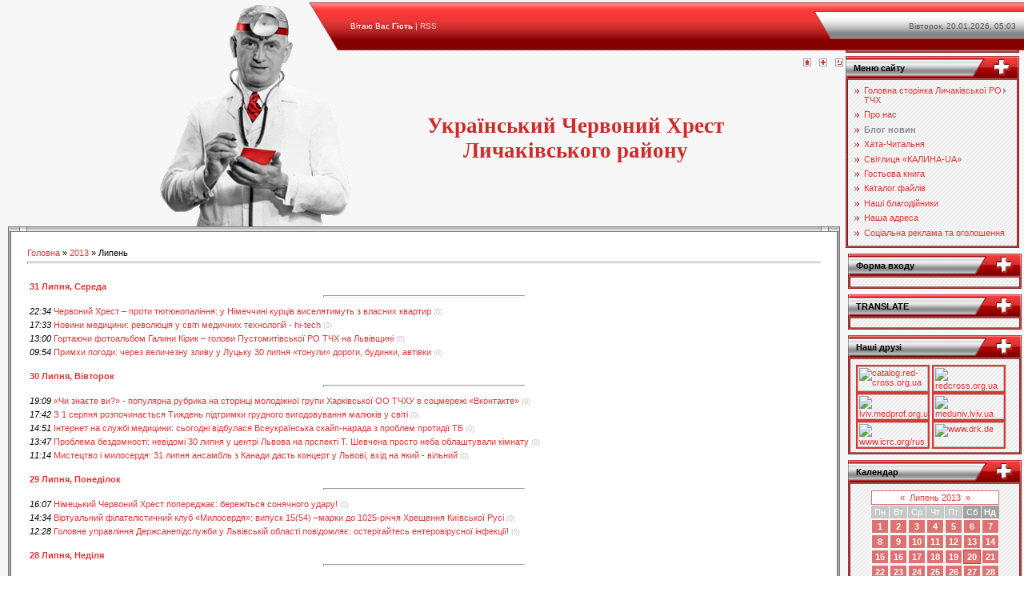

--- FILE ---
content_type: text/html; charset=UTF-8
request_url: https://lviv-redcross.at.ua/blog/2013-07
body_size: 16832
content:
<html><head>

<meta http-equiv="content-type" content="text/html; charset=UTF-8">
<title>Липень 2013 - Блог новин - Український Червоний Хрест Личаківського району</title>

<link type="text/css" rel="StyleSheet" href="/.s/src/css/591.css">

	<link rel="stylesheet" href="/.s/src/base.min.css" />
	<link rel="stylesheet" href="/.s/src/layer3.min.css" />

	<script src="/.s/src/jquery-1.12.4.min.js"></script>
	
	<script src="/.s/src/uwnd.min.js"></script>
	<script src="//s758.ucoz.net/cgi/uutils.fcg?a=uSD&ca=2&ug=999&isp=1&r=0.0185199939154508"></script>
	<link rel="stylesheet" href="/.s/src/ulightbox/ulightbox.min.css" />
	<link rel="stylesheet" href="/.s/src/social3.css" />
	<script src="/.s/src/ulightbox/ulightbox.min.js"></script>
	<script async defer src="https://www.google.com/recaptcha/api.js?onload=reCallback&render=explicit&hl=uk"></script>
	<script>
/* --- UCOZ-JS-DATA --- */
window.uCoz = {"site":{"host":"lviv-redcross.at.ua","id":"2lviv-redcross","domain":null},"country":"US","ssid":"456044007444727540365","language":"uk","module":"blog","layerType":3,"sign":{"7251":"Запитаний контент не може бути завантажений<br/>Будь ласка, спробуйте пізніше.","7287":"Перейти на сторінку з фотографією.","7253":"Розпочати слайдшоу","5255":"Помічник","7252":"Попередній","7254":"Змінити розмір","3125":"Закрити","5458":"Уперед"},"uLightboxType":1};
/* --- UCOZ-JS-CODE --- */
 function uSocialLogin(t) {
			var params = {"google":{"height":600,"width":700},"facebook":{"height":520,"width":950}};
			var ref = escape(location.protocol + '//' + ('lviv-redcross.at.ua' || location.hostname) + location.pathname + ((location.hash ? ( location.search ? location.search + '&' : '?' ) + 'rnd=' + Date.now() + location.hash : ( location.search || '' ))));
			window.open('/'+t+'?ref='+ref,'conwin','width='+params[t].width+',height='+params[t].height+',status=1,resizable=1,left='+parseInt((screen.availWidth/2)-(params[t].width/2))+',top='+parseInt((screen.availHeight/2)-(params[t].height/2)-20)+'screenX='+parseInt((screen.availWidth/2)-(params[t].width/2))+',screenY='+parseInt((screen.availHeight/2)-(params[t].height/2)-20));
			return false;
		}
		function TelegramAuth(user){
			user['a'] = 9; user['m'] = 'telegram';
			_uPostForm('', {type: 'POST', url: '/index/sub', data: user});
		}
function loginPopupForm(params = {}) { new _uWnd('LF', ' ', -250, -100, { closeonesc:1, resize:1 }, { url:'/index/40' + (params.urlParams ? '?'+params.urlParams : '') }) }
function reCallback() {
		$('.g-recaptcha').each(function(index, element) {
			element.setAttribute('rcid', index);
			
		if ($(element).is(':empty') && grecaptcha.render) {
			grecaptcha.render(element, {
				sitekey:element.getAttribute('data-sitekey'),
				theme:element.getAttribute('data-theme'),
				size:element.getAttribute('data-size')
			});
		}
	
		});
	}
	function reReset(reset) {
		reset && grecaptcha.reset(reset.previousElementSibling.getAttribute('rcid'));
		if (!reset) for (rel in ___grecaptcha_cfg.clients) grecaptcha.reset(rel);
	}
/* --- UCOZ-JS-END --- */
</script>

	<style>.UhideBlock{display:none; }</style>
	<script type="text/javascript">new Image().src = "//counter.yadro.ru/hit;noadsru?r"+escape(document.referrer)+(screen&&";s"+screen.width+"*"+screen.height+"*"+(screen.colorDepth||screen.pixelDepth))+";u"+escape(document.URL)+";"+Date.now();</script>
</head>

<body style="background:url('/.s/t/591/1.gif') #FFFFFF; margin:0px; padding:3px 0 0 0;" >
<div id="utbr8214" rel="s758"></div>
<table border="0" cellpadding="0" cellspacing="0" width="100%">
<tbody><tr><td align="center" valign="top" width="100%">
<table cellpadding="0" cellspacing="0" border="0" width="100%">
<tbody><tr>
<td width="40%" height="60" align="right"><img src="/.s/t/591/2.gif" border="0"></td>
<td width="54" height="60"><img src="/.s/t/591/3.gif" border="0"></td>
<td width="60%" class="whiteLink" height="60" style="background:url('/.s/t/591/4.gif') #DE3636;color:#FFFFFF;font-size:10px;" border="0"><!--<s5212>-->Вітаю Вас<!--</s>--> <b>Гість</b> | <a href="https://lviv-redcross.at.ua/blog/rss/">RSS</a></td>
<td width="57" height="60"><img src="/.s/t/591/5.gif" border="0"></td>
</tr>
<tr>
<td align="right" height="220" valign="top"><img src="/.s/t/591/6.gif" border="0"></td>
<td height="220" valign="top"><img src="/.s/t/591/7.gif" border="0"></td>
<td height="220" style="text-align: center;"><span style="color:#CD2B29;font:20pt bold Verdana,Tahoma;"><b><!-- <logo> -->Український Червоний Хрест Личаківського району<!-- </logo> --></b></span></td>
<td valign="top" style="text-align: center; padding-top: 10px;"><a href="http://lviv-redcross.at.ua/" title="Головна"><img src="/.s/t/591/8.gif" border="0" alt="Головна"></a><img src="/.s/t/591/9.gif" width="10" height="1" border="0"><a href="/register" title="Реєстрація"><img src="/.s/t/591/11.gif" border="0" alt="Реєстрація"></a><img src="/.s/t/591/9.gif" width="10" height="1" border="0"><a href="javascript:;" rel="nofollow" onclick="loginPopupForm(); return false;" title="Вхід"><img src="/.s/t/591/13.gif" border="0" alt="Вхід"></a></td>
</tr>
<tr><td colspan="4">
<table cellpadding="0" cellspacing="0" border="0" width="100%" style="padding:0 7px 3px 10px;">
<tbody><tr><td valign="top">
<table border="0" cellpadding="0" cellspacing="0" width="100%">
<tbody><tr><td width="24" height="27"><img src="/.s/t/591/14.gif" border="0"></td><td style="background:url('/.s/t/591/15.gif');"></td><td width="24" height="27"><img src="/.s/t/591/16.gif" border="0"></td></tr>
<tr><td style="background:url('/.s/t/591/17.gif');"></td>
<td valign="top" style="background:#FFFFFF;">
<!-- <middle> -->
<!-- <body> --><a href="/blog/"><!--<s5176>-->Головна<!--</s>--></a> » <a class="dateBar breadcrumb-item" href="/blog/2013-00">2013</a> <span class="breadcrumb-sep">&raquo;</span> <span class="breadcrumb-curr">Липень</span> <hr>
<table border="0" width="100%" cellspacing="1" cellpadding="2">
			<tr><td class="archiveDateTitle">
					<a class="archiveDateTitleLink" href="/blog/2013-07-31">31 Липня, Середа</a>
					<hr class="archEntryHr" />
			</td></tr><tr><td class="archiveEntryTitle"><ul class="uz"><li><span class="archiveEntryTime">22:34</span> <a class="archiveEntryTitleLink" href="/blog/2013-07-31-1969">Червоний Хрест – проти тютюнопаління: у Німеччині курців виселятимуть з власних квартир</a>  <span title="Коментарі" class="archiveEntryComms">(0)</span> </li></ul></td></tr><tr><td class="archiveEntryTitle"><ul class="uz"><li><span class="archiveEntryTime">17:33</span> <a class="archiveEntryTitleLink" href="/blog/2013-07-31-1968">Новини медицини: революція у світі медичних технологій - hi-tech</a>  <span title="Коментарі" class="archiveEntryComms">(0)</span> </li></ul></td></tr><tr><td class="archiveEntryTitle"><ul class="uz"><li><span class="archiveEntryTime">13:00</span> <a class="archiveEntryTitleLink" href="/blog/2013-07-31-1967">Гортаючи фотоальбом Галини Кірик – голови Пустомитівської РО ТЧХ на Львівщині</a>  <span title="Коментарі" class="archiveEntryComms">(0)</span> </li></ul></td></tr><tr><td class="archiveEntryTitle"><ul class="uz"><li><span class="archiveEntryTime">09:54</span> <a class="archiveEntryTitleLink" href="/blog/2013-07-31-1966">Примхи погоди: через величезну зливу у Луцьку 30 липня «тонули» дороги, будинки, автівки</a>  <span title="Коментарі" class="archiveEntryComms">(0)</span> </li></ul></td></tr>
			<tr><td class="archiveDateTitle">
					<a class="archiveDateTitleLink" href="/blog/2013-07-30">30 Липня, Вівторок</a>
					<hr class="archEntryHr" />
			</td></tr><tr><td class="archiveEntryTitle"><ul class="uz"><li><span class="archiveEntryTime">19:09</span> <a class="archiveEntryTitleLink" href="/blog/2013-07-30-1965">«Чи знаєте ви?» - популярна рубрика на сторінці молодіжної групи Харківської ОО ТЧХУ в соцмережі «Вконтакте»</a>  <span title="Коментарі" class="archiveEntryComms">(0)</span> </li></ul></td></tr><tr><td class="archiveEntryTitle"><ul class="uz"><li><span class="archiveEntryTime">17:42</span> <a class="archiveEntryTitleLink" href="/blog/2013-07-30-1964">З 1 серпня розпочинається Тиждень підтримки грудного вигодовування малюків у світі</a>  <span title="Коментарі" class="archiveEntryComms">(0)</span> </li></ul></td></tr><tr><td class="archiveEntryTitle"><ul class="uz"><li><span class="archiveEntryTime">14:51</span> <a class="archiveEntryTitleLink" href="/blog/2013-07-30-1963">Інтернет на службі медицини: сьогодні відбулася Всеукраїнська скайп-нарада з проблем протидії ТБ</a>  <span title="Коментарі" class="archiveEntryComms">(0)</span> </li></ul></td></tr><tr><td class="archiveEntryTitle"><ul class="uz"><li><span class="archiveEntryTime">13:47</span> <a class="archiveEntryTitleLink" href="/blog/2013-07-30-1962">Проблема бездомності: невідомі 30 липня у центрі Львова на прспекті Т. Шевчена просто неба облаштували кімнату</a>  <span title="Коментарі" class="archiveEntryComms">(0)</span> </li></ul></td></tr><tr><td class="archiveEntryTitle"><ul class="uz"><li><span class="archiveEntryTime">11:14</span> <a class="archiveEntryTitleLink" href="/blog/2013-07-30-1961">Мистецтво і милосердя: 31 липня ансамбль з Канади дасть концерт у Львові, вхід на який - вільний</a>  <span title="Коментарі" class="archiveEntryComms">(0)</span> </li></ul></td></tr>
			<tr><td class="archiveDateTitle">
					<a class="archiveDateTitleLink" href="/blog/2013-07-29">29 Липня, Понеділок</a>
					<hr class="archEntryHr" />
			</td></tr><tr><td class="archiveEntryTitle"><ul class="uz"><li><span class="archiveEntryTime">16:07</span> <a class="archiveEntryTitleLink" href="/blog/2013-07-29-1960">Німецький Червоний Хрест попереджає: бережіться сонячного удару!</a>  <span title="Коментарі" class="archiveEntryComms">(0)</span> </li></ul></td></tr><tr><td class="archiveEntryTitle"><ul class="uz"><li><span class="archiveEntryTime">14:34</span> <a class="archiveEntryTitleLink" href="/blog/2013-07-29-1959">Віртуальний філателістичний клуб «Милосердя»: випуск 15(54) –марки до 1025-річчя Хрещення Київської Русі</a>  <span title="Коментарі" class="archiveEntryComms">(0)</span> </li></ul></td></tr><tr><td class="archiveEntryTitle"><ul class="uz"><li><span class="archiveEntryTime">12:28</span> <a class="archiveEntryTitleLink" href="/blog/2013-07-29-1958">Головне управління Держсанепідслужби у Львівській області повідомляє: остерігайтесь ентеровірусної інфекції!</a>  <span title="Коментарі" class="archiveEntryComms">(0)</span> </li></ul></td></tr>
			<tr><td class="archiveDateTitle">
					<a class="archiveDateTitleLink" href="/blog/2013-07-28">28 Липня, Неділя</a>
					<hr class="archEntryHr" />
			</td></tr><tr><td class="archiveEntryTitle"><ul class="uz"><li><span class="archiveEntryTime">06:59</span> <a class="archiveEntryTitleLink" href="/blog/2013-07-28-1957">28 липня – Всесвітній день боротьби з гепатитом</a>  <span title="Коментарі" class="archiveEntryComms">(0)</span> </li></ul></td></tr>
			<tr><td class="archiveDateTitle">
					<a class="archiveDateTitleLink" href="/blog/2013-07-27">27 Липня, Субота</a>
					<hr class="archEntryHr" />
			</td></tr><tr><td class="archiveEntryTitle"><ul class="uz"><li><span class="archiveEntryTime">09:01</span> <a class="archiveEntryTitleLink" href="/blog/2013-07-27-1956">Акція «Щасливий квиток Червоного Хреста» на честь 1025-річчя Хрещення Русі</a>  <span title="Коментарі" class="archiveEntryComms">(0)</span> </li></ul></td></tr>
			<tr><td class="archiveDateTitle">
					<a class="archiveDateTitleLink" href="/blog/2013-07-26">26 Липня, П`ятниця</a>
					<hr class="archEntryHr" />
			</td></tr><tr><td class="archiveEntryTitle"><ul class="uz"><li><span class="archiveEntryTime">21:10</span> <a class="archiveEntryTitleLink" href="/blog/2013-07-26-1955">Іспанський Червоний Хрест на ліквідації залізничної катастрофи в м. Сантьяго-де-Компостела</a>  <span title="Коментарі" class="archiveEntryComms">(0)</span> </li></ul></td></tr><tr><td class="archiveEntryTitle"><ul class="uz"><li><span class="archiveEntryTime">19:09</span> <a class="archiveEntryTitleLink" href="/blog/2013-07-26-1954">У Львівській області відбудуться заходи з нагоди відзначення 1025-річчя хрещення Київської Русі</a>  <span title="Коментарі" class="archiveEntryComms">(0)</span> </li></ul></td></tr><tr><td class="archiveEntryTitle"><ul class="uz"><li><span class="archiveEntryTime">16:24</span> <a class="archiveEntryTitleLink" href="/blog/2013-07-26-1953">Вісті з осередків ТЧХ: Головне управління державної санітарної епідеміологічної служби України у м. Львові – у дії</a>  <span title="Коментарі" class="archiveEntryComms">(0)</span> </li></ul></td></tr><tr><td class="archiveEntryTitle"><ul class="uz"><li><span class="archiveEntryTime">13:30</span> <a class="archiveEntryTitleLink" href="/blog/2013-07-26-1952">Відкритий захист проектів учасників соціально-освітньої програми «Нові Грані» - набирає популярності</a>  <span title="Коментарі" class="archiveEntryComms">(0)</span> </li></ul></td></tr><tr><td class="archiveEntryTitle"><ul class="uz"><li><span class="archiveEntryTime">12:51</span> <a class="archiveEntryTitleLink" href="/blog/2013-07-26-1951">Примхи погоди: на півдні Бразилії випав сніг, є жертви заморозків</a>  <span title="Коментарі" class="archiveEntryComms">(0)</span> </li></ul></td></tr>
			<tr><td class="archiveDateTitle">
					<a class="archiveDateTitleLink" href="/blog/2013-07-25">25 Липня, Четвер</a>
					<hr class="archEntryHr" />
			</td></tr><tr><td class="archiveEntryTitle"><ul class="uz"><li><span class="archiveEntryTime">20:17</span> <a class="archiveEntryTitleLink" href="/blog/2013-07-25-1950">Офіційні вісті: позачергове засідання обласної комісії з питань техногенно - екологічної безпеки і надзвичайних ситуацій</a>  <span title="Коментарі" class="archiveEntryComms">(0)</span> </li></ul></td></tr><tr><td class="archiveEntryTitle"><ul class="uz"><li><span class="archiveEntryTime">17:05</span> <a class="archiveEntryTitleLink" href="/blog/2013-07-25-1949">Увага – досвід! На Закарпатті стало більше благодійників</a>  <span title="Коментарі" class="archiveEntryComms">(0)</span> </li></ul></td></tr><tr><td class="archiveEntryTitle"><ul class="uz"><li><span class="archiveEntryTime">12:48</span> <a class="archiveEntryTitleLink" href="/blog/2013-07-25-1948">Нині скаути – завтра волонтери Червоного Хреста: перший «круглий» ювілей ОУС</a>  <span title="Коментарі" class="archiveEntryComms">(0)</span> </li></ul></td></tr><tr><td class="archiveEntryTitle"><ul class="uz"><li><span class="archiveEntryTime">11:55</span> <a class="archiveEntryTitleLink" href="/blog/2013-07-25-1947">Червоний Хрест Львівщини запрошує до співпраці волонтерів</a>  <span title="Коментарі" class="archiveEntryComms">(0)</span> </li></ul></td></tr><tr><td class="archiveEntryTitle"><ul class="uz"><li><span class="archiveEntryTime">10:54</span> <a class="archiveEntryTitleLink" href="/blog/2013-07-25-1946">Зустріч у ЛОДА: В. Шемчук закликав удосконалювати правову базу із захисту людей з обмеженими можливостями</a>  <span title="Коментарі" class="archiveEntryComms">(0)</span> </li></ul></td></tr><tr><td class="archiveEntryTitle"><ul class="uz"><li><span class="archiveEntryTime">09:38</span> <a class="archiveEntryTitleLink" href="/blog/2013-07-25-1945">Віртуальний філателістичний клуб «Милосердя»: випуск 14(53) –марки островів Британської Співдружності націй</a>  <span title="Коментарі" class="archiveEntryComms">(0)</span> </li></ul></td></tr><tr><td class="archiveEntryTitle"><ul class="uz"><li><span class="archiveEntryTime">05:12</span> <a class="archiveEntryTitleLink" href="/blog/2013-07-25-1944">У Львові 23-25 липня проходить Всеукраїнська конференція, присвячена соціальному та правовому захисту людей з інвалідністю</a>  <span title="Коментарі" class="archiveEntryComms">(0)</span> </li></ul></td></tr>
			<tr><td class="archiveDateTitle">
					<a class="archiveDateTitleLink" href="/blog/2013-07-24">24 Липня, Середа</a>
					<hr class="archEntryHr" />
			</td></tr><tr><td class="archiveEntryTitle"><ul class="uz"><li><span class="archiveEntryTime">20:56</span> <a class="archiveEntryTitleLink" href="/blog/2013-07-24-1943">Підсумки V Архангельського міжнародного форуму молоді «Команда -29»: від кінного туризму до свіжої випічки хліба</a>  <span title="Коментарі" class="archiveEntryComms">(0)</span> </li></ul></td></tr><tr><td class="archiveEntryTitle"><ul class="uz"><li><span class="archiveEntryTime">17:38</span> <a class="archiveEntryTitleLink" href="/blog/2013-07-24-1942">Реформа медицини на Львівщині: тренінг у Журавно з надання першої медичної допомоги населенню</a>  <span title="Коментарі" class="archiveEntryComms">(0)</span> </li></ul></td></tr><tr><td class="archiveEntryTitle"><ul class="uz"><li><span class="archiveEntryTime">11:01</span> <a class="archiveEntryTitleLink" href="/blog/2013-07-24-1941">Головна фігура Червоного Хреста – медична сестра: нею можна стати у Любліні у Вищій школі економіки та інновацій</a>  <span title="Коментарі" class="archiveEntryComms">(0)</span> </li></ul></td></tr>
			<tr><td class="archiveDateTitle">
					<a class="archiveDateTitleLink" href="/blog/2013-07-23">23 Липня, Вівторок</a>
					<hr class="archEntryHr" />
			</td></tr><tr><td class="archiveEntryTitle"><ul class="uz"><li><span class="archiveEntryTime">18:58</span> <a class="archiveEntryTitleLink" href="/blog/2013-07-23-1940">Вісті з районів: санітарні пости Залізничної РО ТЧХ м. Львова – у дії</a>  <span title="Коментарі" class="archiveEntryComms">(0)</span> </li></ul></td></tr><tr><td class="archiveEntryTitle"><ul class="uz"><li><span class="archiveEntryTime">18:26</span> <a class="archiveEntryTitleLink" href="/blog/2013-07-23-1939">У Львові для осіб з обмеженими фізичними можливостями буде організовано курс іпотерапії</a>  <span title="Коментарі" class="archiveEntryComms">(0)</span> </li></ul></td></tr><tr><td class="archiveEntryTitle"><ul class="uz"><li><span class="archiveEntryTime">16:38</span> <a class="archiveEntryTitleLink" href="/blog/2013-07-23-1938">Підземна стихія пробуджується: потужний землетрус сколихнув 23 липня Фукусіму</a>  <span title="Коментарі" class="archiveEntryComms">(0)</span> </li></ul></td></tr><tr><td class="archiveEntryTitle"><ul class="uz"><li><span class="archiveEntryTime">15:41</span> <a class="archiveEntryTitleLink" href="/blog/2013-07-23-1937">Проблеми волонтерства: вчора, сьогодні, завтра: сучасний «тимурівський рух» - плюси і мінуси</a>  <span title="Коментарі" class="archiveEntryComms">(0)</span> </li></ul></td></tr><tr><td class="archiveEntryTitle"><ul class="uz"><li><span class="archiveEntryTime">13:36</span> <a class="archiveEntryTitleLink" href="/blog/2013-07-23-1936">Міжнародне партнерство: у Буському районі на Львівщині за кошти німецького гранту модернізують соціальні об’єкти</a>  <span title="Коментарі" class="archiveEntryComms">(0)</span> </li></ul></td></tr><tr><td class="archiveEntryTitle"><ul class="uz"><li><span class="archiveEntryTime">11:49</span> <a class="archiveEntryTitleLink" href="/blog/2013-07-23-1935">Червоний Хрест – учасник боротьби з ВІЛ/СНІДом: статистика нових випадків ВІЛ-інфекції в Україні у цьому році</a>  <span title="Коментарі" class="archiveEntryComms">(0)</span> </li></ul></td></tr><tr><td class="archiveEntryTitle"><ul class="uz"><li><span class="archiveEntryTime">10:07</span> <a class="archiveEntryTitleLink" href="/blog/2013-07-23-1934">Вісті від білоруського мандрівника В.Ніколіса: уривок з його першої книги про піший похід з Мінська у Псков</a>  <span title="Коментарі" class="archiveEntryComms">(0)</span> </li></ul></td></tr>
			<tr><td class="archiveDateTitle">
					<a class="archiveDateTitleLink" href="/blog/2013-07-22">22 Липня, Понеділок</a>
					<hr class="archEntryHr" />
			</td></tr><tr><td class="archiveEntryTitle"><ul class="uz"><li><span class="archiveEntryTime">22:55</span> <a class="archiveEntryTitleLink" href="/blog/2013-07-22-1933">Примхи погоди: починаючи з 25 липня у Західну Україну прийде спека</a>  <span title="Коментарі" class="archiveEntryComms">(0)</span> </li></ul></td></tr><tr><td class="archiveEntryTitle"><ul class="uz"><li><span class="archiveEntryTime">22:33</span> <a class="archiveEntryTitleLink" href="/blog/2013-07-22-1932">Увага – досвід! V міжнародний форум молоді &quot;Команда 29&quot; в Архангельській області РФ завершив роботу</a>  <span title="Коментарі" class="archiveEntryComms">(0)</span> </li></ul></td></tr><tr><td class="archiveEntryTitle"><ul class="uz"><li><span class="archiveEntryTime">15:43</span> <a class="archiveEntryTitleLink" href="/blog/2013-07-22-1931">Офіційні вісті: структура Львівської обласної організації Товариства Червоного Хреста України</a>  <span title="Коментарі" class="archiveEntryComms">(0)</span> </li></ul></td></tr><tr><td class="archiveEntryTitle"><ul class="uz"><li><span class="archiveEntryTime">14:55</span> <a class="archiveEntryTitleLink" href="/blog/2013-07-22-1930">Грані милосердя: у Львові відкриють &quot;Дім надії&quot; для дівчат із соціально незахищених родин.</a>  <span title="Коментарі" class="archiveEntryComms">(0)</span> </li></ul></td></tr><tr><td class="archiveEntryTitle"><ul class="uz"><li><span class="archiveEntryTime">12:22</span> <a class="archiveEntryTitleLink" href="/blog/2013-07-22-1929">Червоний Хрест нагадує – напади змій на людей тривають: туриста зі Львова у Карпатах недавно вкусила змія</a>  <span title="Коментарі" class="archiveEntryComms">(0)</span> </li></ul></td></tr>
			<tr><td class="archiveDateTitle">
					<a class="archiveDateTitleLink" href="/blog/2013-07-21">21 Липня, Неділя</a>
					<hr class="archEntryHr" />
			</td></tr><tr><td class="archiveEntryTitle"><ul class="uz"><li><span class="archiveEntryTime">12:19</span> <a class="archiveEntryTitleLink" href="/blog/2013-07-21-1928">Новини медицини: в операційних з&#39;явиться &quot;розумний&quot; скальпель, який сам визначить, де тканину уразив рак, а де – ні</a>  <span title="Коментарі" class="archiveEntryComms">(0)</span> </li></ul></td></tr>
			<tr><td class="archiveDateTitle">
					<a class="archiveDateTitleLink" href="/blog/2013-07-20">20 Липня, Субота</a>
					<hr class="archEntryHr" />
			</td></tr><tr><td class="archiveEntryTitle"><ul class="uz"><li><span class="archiveEntryTime">07:39</span> <a class="archiveEntryTitleLink" href="/blog/2013-07-20-1927">Віртуальний філателістичний клуб «Милосердя»: випуск 13(52) –марки до 100-річчя Червоного Хреста</a>  <span title="Коментарі" class="archiveEntryComms">(0)</span> </li></ul></td></tr><tr><td class="archiveEntryTitle"><ul class="uz"><li><span class="archiveEntryTime">06:15</span> <a class="archiveEntryTitleLink" href="/blog/2013-07-20-1926">Ринок праці - дзеркало економіки: на Львівщині 21,7 тис. осіб отримують допомогу з безробіття</a>  <span title="Коментарі" class="archiveEntryComms">(0)</span> </li></ul></td></tr>
			<tr><td class="archiveDateTitle">
					<a class="archiveDateTitleLink" href="/blog/2013-07-19">19 Липня, П`ятниця</a>
					<hr class="archEntryHr" />
			</td></tr><tr><td class="archiveEntryTitle"><ul class="uz"><li><span class="archiveEntryTime">17:16</span> <a class="archiveEntryTitleLink" href="/blog/2013-07-19-1925">Червоний Хрест попереджає: відпочиваючи на природі, бережіться кліщів!</a>  <span title="Коментарі" class="archiveEntryComms">(0)</span> </li></ul></td></tr><tr><td class="archiveEntryTitle"><ul class="uz"><li><span class="archiveEntryTime">14:33</span> <a class="archiveEntryTitleLink" href="/blog/2013-07-19-1924">Сьогодні скаут – завтра волонтер Червоного Хреста: днями стартує  фотоконкурс «Азимут - 2013» для членів ОУС</a>  <span title="Коментарі" class="archiveEntryComms">(0)</span> </li></ul></td></tr><tr><td class="archiveEntryTitle"><ul class="uz"><li><span class="archiveEntryTime">09:17</span> <a class="archiveEntryTitleLink" href="/blog/2013-07-19-1923">Закохані, яких розлучила Друга світова війна, вирушать до вівтаря у суботу</a>  <span title="Коментарі" class="archiveEntryComms">(0)</span> </li></ul></td></tr>
			<tr><td class="archiveDateTitle">
					<a class="archiveDateTitleLink" href="/blog/2013-07-18">18 Липня, Четвер</a>
					<hr class="archEntryHr" />
			</td></tr><tr><td class="archiveEntryTitle"><ul class="uz"><li><span class="archiveEntryTime">19:00</span> <a class="archiveEntryTitleLink" href="/blog/2013-07-18-1922">В осередках Личаківської РО ТЧХ: Львівський НДІ епідеміології та гігієни – у боротьбі з літніми загрозами</a>  <span title="Коментарі" class="archiveEntryComms">(0)</span> </li></ul></td></tr><tr><td class="archiveEntryTitle"><ul class="uz"><li><span class="archiveEntryTime">10:36</span> <a class="archiveEntryTitleLink" href="/blog/2013-07-18-1921">18 липня – Міжнародний день Нельсона Мандели</a>  <span title="Коментарі" class="archiveEntryComms">(0)</span> </li></ul></td></tr><tr><td class="archiveEntryTitle"><ul class="uz"><li><span class="archiveEntryTime">06:45</span> <a class="archiveEntryTitleLink" href="/blog/2013-07-18-1920">За здоровий спосіб життя: школярів Львівщини без «проби Руф’є» не допустять до фізкультури</a>  <span title="Коментарі" class="archiveEntryComms">(0)</span> </li></ul></td></tr>
			<tr><td class="archiveDateTitle">
					<a class="archiveDateTitleLink" href="/blog/2013-07-17">17 Липня, Середа</a>
					<hr class="archEntryHr" />
			</td></tr><tr><td class="archiveEntryTitle"><ul class="uz"><li><span class="archiveEntryTime">22:56</span> <a class="archiveEntryTitleLink" href="/blog/2013-07-17-1919">Увага-досвід! Вісті з V Архангельського міжнародного форуму молоді «Команда-29»: майданчик «Технологія добра»</a>  <span title="Коментарі" class="archiveEntryComms">(0)</span> </li></ul></td></tr><tr><td class="archiveEntryTitle"><ul class="uz"><li><span class="archiveEntryTime">18:25</span> <a class="archiveEntryTitleLink" href="/blog/2013-07-17-1918">Здоров&#39;я – цінний скарб: у Дубаї тих, хто найбільше схудне за 30 днів Рамадану, нагородять золотими злитками</a>  <span title="Коментарі" class="archiveEntryComms">(0)</span> </li></ul></td></tr><tr><td class="archiveEntryTitle"><ul class="uz"><li><span class="archiveEntryTime">16:07</span> <a class="archiveEntryTitleLink" href="/blog/2013-07-17-1917">Вісті із Санкт-Петербурга: симфонічнічний концерт і хор з Голландії - у Смольному соборі на честь 150-річчя МКЧХ</a>  <span title="Коментарі" class="archiveEntryComms">(0)</span> </li></ul></td></tr><tr><td class="archiveEntryTitle"><ul class="uz"><li><span class="archiveEntryTime">12:15</span> <a class="archiveEntryTitleLink" href="/blog/2013-07-17-1916">Сучасний маркетинг – у соціальну службу: на Львівщині створять соціальний інтернет-магазин</a>  <span title="Коментарі" class="archiveEntryComms">(0)</span> </li></ul></td></tr>
			<tr><td class="archiveDateTitle">
					<a class="archiveDateTitleLink" href="/blog/2013-07-16">16 Липня, Вівторок</a>
					<hr class="archEntryHr" />
			</td></tr><tr><td class="archiveEntryTitle"><ul class="uz"><li><span class="archiveEntryTime">20:04</span> <a class="archiveEntryTitleLink" href="/blog/2013-07-16-1915">Увага - досвід! Вісті з V Архангельського міжнародного форуму молоді «Команда-29»</a>  <span title="Коментарі" class="archiveEntryComms">(0)</span> </li></ul></td></tr><tr><td class="archiveEntryTitle"><ul class="uz"><li><span class="archiveEntryTime">17:56</span> <a class="archiveEntryTitleLink" href="/blog/2013-07-16-1914">Омбудсмен і Товариство Червоного Хреста України підписали Меморандум</a>  <span title="Коментарі" class="archiveEntryComms">(0)</span> </li></ul></td></tr><tr><td class="archiveEntryTitle"><ul class="uz"><li><span class="archiveEntryTime">14:08</span> <a class="archiveEntryTitleLink" href="/blog/2013-07-16-1913">16 липня -День підписання Верховною Радою УРСР Декларації про державний сувернітет України</a>  <span title="Коментарі" class="archiveEntryComms">(0)</span> </li></ul></td></tr><tr><td class="archiveEntryTitle"><ul class="uz"><li><span class="archiveEntryTime">11:17</span> <a class="archiveEntryTitleLink" href="/blog/2013-07-16-1912">Увага! У 10-місячної дитини виявили порок серця, потрібна операція</a>  <span title="Коментарі" class="archiveEntryComms">(0)</span> </li></ul></td></tr><tr><td class="archiveEntryTitle"><ul class="uz"><li><span class="archiveEntryTime">05:11</span> <a class="archiveEntryTitleLink" href="/blog/2013-07-16-1911">Брати наші менші: собаки допомагають людям, хворим на деменцію, у побуті в Шотландії</a>  <span title="Коментарі" class="archiveEntryComms">(0)</span> </li></ul></td></tr>
			<tr><td class="archiveDateTitle">
					<a class="archiveDateTitleLink" href="/blog/2013-07-15">15 Липня, Понеділок</a>
					<hr class="archEntryHr" />
			</td></tr><tr><td class="archiveEntryTitle"><ul class="uz"><li><span class="archiveEntryTime">21:47</span> <a class="archiveEntryTitleLink" href="/blog/2013-07-15-1910">Увага – досвід: сьогодні, 15 липня, стартував форум молоді «Команда 29» в Архангельській області РФ</a>  <span title="Коментарі" class="archiveEntryComms">(0)</span> </li></ul></td></tr><tr><td class="archiveEntryTitle"><ul class="uz"><li><span class="archiveEntryTime">19:34</span> <a class="archiveEntryTitleLink" href="/blog/2013-07-15-1909">На Львівщині сімейних лікарів вистачає лише на 60% населення</a>  <span title="Коментарі" class="archiveEntryComms">(0)</span> </li></ul></td></tr><tr><td class="archiveEntryTitle"><ul class="uz"><li><span class="archiveEntryTime">19:07</span> <a class="archiveEntryTitleLink" href="/blog/2013-07-15-1908">Звернення Мирослава Мариновича до Президента Республіки Польща Броніслава Коморовського</a>  <span title="Коментарі" class="archiveEntryComms">(0)</span> </li></ul></td></tr><tr><td class="archiveEntryTitle"><ul class="uz"><li><span class="archiveEntryTime">17:46</span> <a class="archiveEntryTitleLink" href="/blog/2013-07-15-1907">Нардепи пропонують відселяти людей з &quot;хрущовок&quot; примусово</a>  <span title="Коментарі" class="archiveEntryComms">(0)</span> </li></ul></td></tr><tr><td class="archiveEntryTitle"><ul class="uz"><li><span class="archiveEntryTime">17:13</span> <a class="archiveEntryTitleLink" href="/blog/2013-07-15-1906">МВС відкрило 45 справ через халатність медиків</a>  <span title="Коментарі" class="archiveEntryComms">(0)</span> </li></ul></td></tr><tr><td class="archiveEntryTitle"><ul class="uz"><li><span class="archiveEntryTime">16:14</span> <a class="archiveEntryTitleLink" href="/blog/2013-07-15-1905">Віртуальний філателістичний клуб «Милосердя»: випуск 12(51) марка у Франції із зображенням українки - політичного біженця</a>  <span title="Коментарі" class="archiveEntryComms">(0)</span> </li></ul></td></tr><tr><td class="archiveEntryTitle"><ul class="uz"><li><span class="archiveEntryTime">14:28</span> <a class="archiveEntryTitleLink" href="/blog/2013-07-15-1904">Небажана зустріч: мати врятувала доньку від ведмедиці, що приревнувала ведмежа. Криком</a>  <span title="Коментарі" class="archiveEntryComms">(0)</span> </li></ul></td></tr><tr><td class="archiveEntryTitle"><ul class="uz"><li><span class="archiveEntryTime">13:26</span> <a class="archiveEntryTitleLink" href="/blog/2013-07-15-1903">Законодавство США узгодили з Конституцією: жінкам Нью-Йорка офіційно дозволили гуляти з оголеними грудьми</a>  <span title="Коментарі" class="archiveEntryComms">(0)</span> </li></ul></td></tr><tr><td class="archiveEntryTitle"><ul class="uz"><li><span class="archiveEntryTime">09:47</span> <a class="archiveEntryTitleLink" href="/blog/2013-07-15-1902">Платонічна любов проти сексуальної революції: 58% японських пар живуть у асексуальному шлюбі</a>  <span title="Коментарі" class="archiveEntryComms">(0)</span> </li></ul></td></tr>
			<tr><td class="archiveDateTitle">
					<a class="archiveDateTitleLink" href="/blog/2013-07-14">14 Липня, Неділя</a>
					<hr class="archEntryHr" />
			</td></tr><tr><td class="archiveEntryTitle"><ul class="uz"><li><span class="archiveEntryTime">14:34</span> <a class="archiveEntryTitleLink" href="/blog/2013-07-14-1901">Новий колективний член Чеського Червоного Хреста – Всекозачий Союз Чеських земель і Словаччини</a>  <span title="Коментарі" class="archiveEntryComms">(0)</span> </li></ul></td></tr><tr><td class="archiveEntryTitle"><ul class="uz"><li><span class="archiveEntryTime">10:47</span> <a class="archiveEntryTitleLink" href="/blog/2013-07-14-1900">Із звіту ООН про надлишкову вагу населення світу: кожен п&#96;ятий українець страждає від ожиріння</a>  <span title="Коментарі" class="archiveEntryComms">(0)</span> </li></ul></td></tr><tr><td class="archiveEntryTitle"><ul class="uz"><li><span class="archiveEntryTime">07:53</span> <a class="archiveEntryTitleLink" href="/blog/2013-07-14-1899">На юридичні теми: Закон України «Про благодійну діяльність та благодійні організації» вступив у силу з 5 липня</a>  <span title="Коментарі" class="archiveEntryComms">(0)</span> </li></ul></td></tr>
			<tr><td class="archiveDateTitle">
					<a class="archiveDateTitleLink" href="/blog/2013-07-13">13 Липня, Субота</a>
					<hr class="archEntryHr" />
			</td></tr><tr><td class="archiveEntryTitle"><ul class="uz"><li><span class="archiveEntryTime">16:21</span> <a class="archiveEntryTitleLink" href="/blog/2013-07-13-1898">Поповнення списку соціальних недуг: малий достаток сприяє розвитку цукрового діабету</a>  <span title="Коментарі" class="archiveEntryComms">(0)</span> </li></ul></td></tr><tr><td class="archiveEntryTitle"><ul class="uz"><li><span class="archiveEntryTime">14:02</span> <a class="archiveEntryTitleLink" href="/blog/2013-07-13-1897">Новини законодавства: про зміни у пенсійному забезпеченні України, починаючи з 1 липня 2013 р.</a>  <span title="Коментарі" class="archiveEntryComms">(0)</span> </li></ul></td></tr><tr><td class="archiveEntryTitle"><ul class="uz"><li><span class="archiveEntryTime">11:20</span> <a class="archiveEntryTitleLink" href="/blog/2013-07-13-1896">Колеги з Личаківського району м. Львова вітають з ювілеєм голову Залізничної РО ТЧХУ п. Уляну Стельмах</a>  <span title="Коментарі" class="archiveEntryComms">(0)</span> </li></ul></td></tr><tr><td class="archiveEntryTitle"><ul class="uz"><li><span class="archiveEntryTime">10:04</span> <a class="archiveEntryTitleLink" href="/blog/2013-07-13-1895">На юридичні теми: у Києві створили робочу групу з питань інтеграції біженців</a>  <span title="Коментарі" class="archiveEntryComms">(0)</span> </li></ul></td></tr>
			<tr><td class="archiveDateTitle">
					<a class="archiveDateTitleLink" href="/blog/2013-07-12">12 Липня, П`ятниця</a>
					<hr class="archEntryHr" />
			</td></tr><tr><td class="archiveEntryTitle"><ul class="uz"><li><span class="archiveEntryTime">21:59</span> <a class="archiveEntryTitleLink" href="/blog/2013-07-12-1894">Днями у Москві відбулася регіональна зустріч з питань міграції національних ТЧХ і ЧП країн СНД</a>  <span title="Коментарі" class="archiveEntryComms">(0)</span> </li></ul></td></tr><tr><td class="archiveEntryTitle"><ul class="uz"><li><span class="archiveEntryTime">11:37</span> <a class="archiveEntryTitleLink" href="/blog/2013-07-12-1893">Офіційні повідомлення: з довіді головної медичної сетри Львівської ОО ТЧХ України Марії Уманової</a>  <span title="Коментарі" class="archiveEntryComms">(0)</span> </li></ul></td></tr><tr><td class="archiveEntryTitle"><ul class="uz"><li><span class="archiveEntryTime">11:00</span> <a class="archiveEntryTitleLink" href="/blog/2013-07-12-1892">Офіційні вісті: із доповіді Валентина Мойсеєнка, голови Львівської ОО ТЧХ України</a>  <span title="Коментарі" class="archiveEntryComms">(0)</span> </li></ul></td></tr>
			<tr><td class="archiveDateTitle">
					<a class="archiveDateTitleLink" href="/blog/2013-07-11">11 Липня, Четвер</a>
					<hr class="archEntryHr" />
			</td></tr><tr><td class="archiveEntryTitle"><ul class="uz"><li><span class="archiveEntryTime">17:51</span> <a class="archiveEntryTitleLink" href="/blog/2013-07-11-1890">Офіційні вісті: із доповіді Алли Саченко, провідного спеціаліста Львівської ОО ТЧХ України</a>  <span title="Коментарі" class="archiveEntryComms">(0)</span> </li></ul></td></tr><tr><td class="archiveEntryTitle"><ul class="uz"><li><span class="archiveEntryTime">16:02</span> <a class="archiveEntryTitleLink" href="/blog/2013-07-11-1889">Офіційні вісті: засіданні Президії Правління Львівської ОО ТЧХ України відбулося 11 липня</a>  <span title="Коментарі" class="archiveEntryComms">(0)</span> </li></ul></td></tr><tr><td class="archiveEntryTitle"><ul class="uz"><li><span class="archiveEntryTime">10:47</span> <a class="archiveEntryTitleLink" href="/blog/2013-07-11-1888">Офіційні вісті: засіданні Президії Правління Львівської ОО ТЧХ України відбудеться 11 липня</a>  <span title="Коментарі" class="archiveEntryComms">(0)</span> </li></ul></td></tr>
			<tr><td class="archiveDateTitle">
					<a class="archiveDateTitleLink" href="/blog/2013-07-10">10 Липня, Четвер</a>
					<hr class="archEntryHr" />
			</td></tr><tr><td class="archiveEntryTitle"><ul class="uz"><li><span class="archiveEntryTime">00:13</span> <a class="archiveEntryTitleLink" href="/blog/2013-07-10-1891">Гості з Німеччини, що представляють Асоціацію малих міст і громад Федеральної землі Баден - Вюртенберг - у Червонограді</a>  <span title="Коментарі" class="archiveEntryComms">(0)</span> </li></ul></td></tr>
			<tr><td class="archiveDateTitle">
					<a class="archiveDateTitleLink" href="/blog/2013-07-09">09 Липня, Вівторок</a>
					<hr class="archEntryHr" />
			</td></tr><tr><td class="archiveEntryTitle"><ul class="uz"><li><span class="archiveEntryTime">14:42</span> <a class="archiveEntryTitleLink" href="/blog/2013-07-09-1885">Гартуй характер замолоду: Віра Малахова – молодіжний лідер Червоного Хреста Архангельської області РФ</a>  <span title="Коментарі" class="archiveEntryComms">(0)</span> </li></ul></td></tr><tr><td class="archiveEntryTitle"><ul class="uz"><li><span class="archiveEntryTime">14:21</span> <a class="archiveEntryTitleLink" href="/blog/2013-07-09-1884">Гартуй характер замолоду: Віра Малахова – молодіжний лідер Червоного Хреста Архангельської області РФ</a>  <span title="Коментарі" class="archiveEntryComms">(0)</span> </li></ul></td></tr>
			<tr><td class="archiveDateTitle">
					<a class="archiveDateTitleLink" href="/blog/2013-07-08">08 Липня, Понеділок</a>
					<hr class="archEntryHr" />
			</td></tr><tr><td class="archiveEntryTitle"><ul class="uz"><li><span class="archiveEntryTime">22:54</span> <a class="archiveEntryTitleLink" href="/blog/2013-07-08-1883">Гартуй характер замолоду: Віра Малахова – молодіжний лідер Червоного Хреста Архангельської області РФ</a>  <span title="Коментарі" class="archiveEntryComms">(0)</span> </li></ul></td></tr><tr><td class="archiveEntryTitle"><ul class="uz"><li><span class="archiveEntryTime">18:30</span> <a class="archiveEntryTitleLink" href="/blog/2013-07-08-1882">Санітарний пост Личаківської РО ТЧХ м. Львова – у дії: чергування медичної патронажної сестри Галини Піскоровської</a>  <span title="Коментарі" class="archiveEntryComms">(0)</span> </li></ul></td></tr><tr><td class="archiveEntryTitle"><ul class="uz"><li><span class="archiveEntryTime">16:56</span> <a class="archiveEntryTitleLink" href="/blog/2013-07-08-1881">Новини  медицини: вперше в історії вченим вдалося виростити донорську печінку</a>  <span title="Коментарі" class="archiveEntryComms">(0)</span> </li></ul></td></tr><tr><td class="archiveEntryTitle"><ul class="uz"><li><span class="archiveEntryTime">15:40</span> <a class="archiveEntryTitleLink" href="/blog/2013-07-08-1880">Червоний Хрест попереджає: небезпечна хвороба, яку переносять комарі, вразила на Львівщині уже 2 людей!</a>  <span title="Коментарі" class="archiveEntryComms">(0)</span> </li></ul></td></tr><tr><td class="archiveEntryTitle"><ul class="uz"><li><span class="archiveEntryTime">06:51</span> <a class="archiveEntryTitleLink" href="/blog/2013-07-08-1879">Шановні друзі, однодумці!</a>  <span title="Коментарі" class="archiveEntryComms">(0)</span> </li></ul></td></tr><tr><td class="archiveEntryTitle"><ul class="uz"><li><span class="archiveEntryTime">06:48</span> <a class="archiveEntryTitleLink" href="/blog/2013-07-08-1878">У Львові силами волонтерів із США відновлять дитячий майданчик</a>  <span title="Коментарі" class="archiveEntryComms">(0)</span> </li></ul></td></tr>
			<tr><td class="archiveDateTitle">
					<a class="archiveDateTitleLink" href="/blog/2013-07-07">07 Липня, Неділя</a>
					<hr class="archEntryHr" />
			</td></tr><tr><td class="archiveEntryTitle"><ul class="uz"><li><span class="archiveEntryTime">07:54</span> <a class="archiveEntryTitleLink" href="/blog/2013-07-07-1877">Музика і милосердя: у центрі Львова безпритульний зібрав публіку, граючи на вуличному фертепіано</a>  <span title="Коментарі" class="archiveEntryComms">(0)</span> </li></ul></td></tr>
			<tr><td class="archiveDateTitle">
					<a class="archiveDateTitleLink" href="/blog/2013-07-06">06 Липня, Субота</a>
					<hr class="archEntryHr" />
			</td></tr><tr><td class="archiveEntryTitle"><ul class="uz"><li><span class="archiveEntryTime">11:17</span> <a class="archiveEntryTitleLink" href="/blog/2013-07-06-1875">Вітання червонохрестівці з Архангельська, колезі групи Друзі із «Вконтактє», Вірі Малаховій з Днем народження</a>  <span title="Коментарі" class="archiveEntryComms">(0)</span> </li></ul></td></tr><tr><td class="archiveEntryTitle"><ul class="uz"><li><span class="archiveEntryTime">11:00</span> <a class="archiveEntryTitleLink" href="/blog/2013-07-06-1874">7 липня святкуватимуть не тільки Івани, а й працівники заповідників</a>  <span title="Коментарі" class="archiveEntryComms">(0)</span> </li></ul></td></tr><tr><td class="archiveEntryTitle"><ul class="uz"><li><span class="archiveEntryTime">09:31</span> <a class="archiveEntryTitleLink" href="/blog/2013-07-06-1873">Фантазії письменника Олександра Беляєва – наяву: трансплантація голови можлива – лікар</a>  <span title="Коментарі" class="archiveEntryComms">(0)</span> </li></ul></td></tr>
			<tr><td class="archiveDateTitle">
					<a class="archiveDateTitleLink" href="/blog/2013-07-05">05 Липня, П`ятниця</a>
					<hr class="archEntryHr" />
			</td></tr><tr><td class="archiveEntryTitle"><ul class="uz"><li><span class="archiveEntryTime">21:40</span> <a class="archiveEntryTitleLink" href="/blog/2013-07-05-1872">Війна  зі спортсменами: альпініст, який вижив у пакистанській перестрілці, повернувся до Львова</a>  <span title="Коментарі" class="archiveEntryComms">(0)</span> </li></ul></td></tr><tr><td class="archiveEntryTitle"><ul class="uz"><li><span class="archiveEntryTime">20:44</span> <a class="archiveEntryTitleLink" href="/blog/2013-07-05-1871">Гурт автентичної музики «Коралі» запрошує львів&#39;ян та гостей міста на свято Купала</a>  <span title="Коментарі" class="archiveEntryComms">(0)</span> </li></ul></td></tr><tr><td class="archiveEntryTitle"><ul class="uz"><li><span class="archiveEntryTime">20:17</span> <a class="archiveEntryTitleLink" href="/blog/2013-07-05-1870">Закон на сторожі дітей: багатодітну матір судитимуть за те, що залишила дітей на 5 діб без їжі</a>  <span title="Коментарі" class="archiveEntryComms">(0)</span> </li></ul></td></tr><tr><td class="archiveEntryTitle"><ul class="uz"><li><span class="archiveEntryTime">19:22</span> <a class="archiveEntryTitleLink" href="/blog/2013-07-05-1869">Автоконцерн Volkswagen, - партнер Німецького Червоного Хреста, - надав 2 млн Євро для постраждалих від повені</a>  <span title="Коментарі" class="archiveEntryComms">(0)</span> </li></ul></td></tr><tr><td class="archiveEntryTitle"><ul class="uz"><li><span class="archiveEntryTime">11:03</span> <a class="archiveEntryTitleLink" href="/blog/2013-07-05-1867">Львівський ботанічний сад запрошує помилуватися колекцією лілійників</a>  <span title="Коментарі" class="archiveEntryComms">(0)</span> </li></ul></td></tr><tr><td class="archiveEntryTitle"><ul class="uz"><li><span class="archiveEntryTime">10:30</span> <a class="archiveEntryTitleLink" href="/blog/2013-07-05-1866">Увага – досвід: у Токмаку Червоний Хрест провів зустріч з партнерами, спонсорами та суспільними активістами</a>  <span title="Коментарі" class="archiveEntryComms">(0)</span> </li></ul></td></tr><tr><td class="archiveEntryTitle"><ul class="uz"><li><span class="archiveEntryTime">09:50</span> <a class="archiveEntryTitleLink" href="/blog/2013-07-05-1865">Новини медицини: срібло буде боротися з інфекціями – вчені зі США</a>  <span title="Коментарі" class="archiveEntryComms">(0)</span> </li></ul></td></tr><tr><td class="archiveEntryTitle"><ul class="uz"><li><span class="archiveEntryTime">08:01</span> <a class="archiveEntryTitleLink" href="/blog/2013-07-05-1864">У Львові відкривається виставка молодих художників «У вічі випадковості» під егідою SLAVA FROLOVA – GROUP</a>  <span title="Коментарі" class="archiveEntryComms">(0)</span> </li></ul></td></tr><tr><td class="archiveEntryTitle"><ul class="uz"><li><span class="archiveEntryTime">06:44</span> <a class="archiveEntryTitleLink" href="/blog/2013-07-05-1863">Програма «Нове життя – нова якість охорони материнства і дитинства»-у дії: ремонт перинатального центру у Львові</a>  <span title="Коментарі" class="archiveEntryComms">(0)</span> </li></ul></td></tr>
			<tr><td class="archiveDateTitle">
					<a class="archiveDateTitleLink" href="/blog/2013-07-04">04 Липня, Четвер</a>
					<hr class="archEntryHr" />
			</td></tr><tr><td class="archiveEntryTitle"><ul class="uz"><li><span class="archiveEntryTime">22:19</span> <a class="archiveEntryTitleLink" href="/blog/2013-07-04-1862">Промислова група Dyckerhoff AG (Німеччина) встановила копію статуї Свободи на Рівненщині</a>  <span title="Коментарі" class="archiveEntryComms">(0)</span> </li></ul></td></tr><tr><td class="archiveEntryTitle"><ul class="uz"><li><span class="archiveEntryTime">18:06</span> <a class="archiveEntryTitleLink" href="/blog/2013-07-04-1861">Пам&#39;ятна дата: великий друг Червоного Хреста , королева Норвегії Соня, відзначає 4 червня - день народження</a>  <span title="Коментарі" class="archiveEntryComms">(0)</span> </li></ul></td></tr><tr><td class="archiveEntryTitle"><ul class="uz"><li><span class="archiveEntryTime">16:15</span> <a class="archiveEntryTitleLink" href="/blog/2013-07-04-1860">Офіційні вісті: засідання Президії Правління Львівської ОО ТЧХ України відбудеться 11 липня</a>  <span title="Коментарі" class="archiveEntryComms">(0)</span> </li></ul></td></tr><tr><td class="archiveEntryTitle"><ul class="uz"><li><span class="archiveEntryTime">15:37</span> <a class="archiveEntryTitleLink" href="/blog/2013-07-04-1859">Президент Червоного Хреста Бельгії, монарх країни Альберт ІІ, зрікся престолу</a>  <span title="Коментарі" class="archiveEntryComms">(0)</span> </li></ul></td></tr><tr><td class="archiveEntryTitle"><ul class="uz"><li><span class="archiveEntryTime">14:23</span> <a class="archiveEntryTitleLink" href="/blog/2013-07-04-1858">Плазуни не прощають легковажності: за добу на Львівщині троє людей постраждали від укусу змії</a>  <span title="Коментарі" class="archiveEntryComms">(0)</span> </li></ul></td></tr><tr><td class="archiveEntryTitle"><ul class="uz"><li><span class="archiveEntryTime">11:45</span> <a class="archiveEntryTitleLink" href="/blog/2013-07-04-1857">Амвросіївська та Яворівська РО ТЧХУ долучились до списку діючих сайтів організацій Товариства Червоного Хреста України</a>  <span title="Коментарі" class="archiveEntryComms">(0)</span> </li></ul></td></tr>
			<tr><td class="archiveDateTitle">
					<a class="archiveDateTitleLink" href="/blog/2013-07-03">03 Липня, Середа</a>
					<hr class="archEntryHr" />
			</td></tr><tr><td class="archiveEntryTitle"><ul class="uz"><li><span class="archiveEntryTime">22:06</span> <a class="archiveEntryTitleLink" href="/blog/2013-07-03-1856">Брати наші менші приступають до служби: прикарпатські рятувальники створюють кінологічну службу</a>  <span title="Коментарі" class="archiveEntryComms">(0)</span> </li></ul></td></tr><tr><td class="archiveEntryTitle"><ul class="uz"><li><span class="archiveEntryTime">19:32</span> <a class="archiveEntryTitleLink" href="/blog/2013-07-03-1855">Примхи погоди: літо цього року буде найспекотнішим за 11 років</a>  <span title="Коментарі" class="archiveEntryComms">(0)</span> </li></ul></td></tr><tr><td class="archiveEntryTitle"><ul class="uz"><li><span class="archiveEntryTime">15:36</span> <a class="archiveEntryTitleLink" href="/blog/2013-07-03-1854">Пияцтву – бій: Лана Дель Рей – американська співачка і авторка пісень про свою згубну пристрасть до алкоголю</a>  <span title="Коментарі" class="archiveEntryComms">(0)</span> </li></ul></td></tr><tr><td class="archiveEntryTitle"><ul class="uz"><li><span class="archiveEntryTime">13:56</span> <a class="archiveEntryTitleLink" href="/blog/2013-07-03-1853">Жовква приймає чемпіонат України з шашок серед спортсменів з ураженням опорно-рухового апарату</a>  <span title="Коментарі" class="archiveEntryComms">(0)</span> </li></ul></td></tr>
			<tr><td class="archiveDateTitle">
					<a class="archiveDateTitleLink" href="/blog/2013-07-02">02 Липня, Вівторок</a>
					<hr class="archEntryHr" />
			</td></tr><tr><td class="archiveEntryTitle"><ul class="uz"><li><span class="archiveEntryTime">22:57</span> <a class="archiveEntryTitleLink" href="/blog/2013-07-02-1852">Висока нагорода Службі розшуку Німецького Червоного Хреста від етнічних німців РФ</a>  <span title="Коментарі" class="archiveEntryComms">(0)</span> </li></ul></td></tr><tr><td class="archiveEntryTitle"><ul class="uz"><li><span class="archiveEntryTime">22:03</span> <a class="archiveEntryTitleLink" href="/blog/2013-07-02-1851">З життя релігійних громад - Ватикан визнав Іоана Павла II святим</a>  <span title="Коментарі" class="archiveEntryComms">(0)</span> </li></ul></td></tr><tr><td class="archiveEntryTitle"><ul class="uz"><li><span class="archiveEntryTime">19:25</span> <a class="archiveEntryTitleLink" href="/blog/2013-07-02-1850">Червоний Хрест Німеччини і фанати жіночого футболу у боротьбі з наслідками повені</a>  <span title="Коментарі" class="archiveEntryComms">(0)</span> </li></ul></td></tr><tr><td class="archiveEntryTitle"><ul class="uz"><li><span class="archiveEntryTime">12:57</span> <a class="archiveEntryTitleLink" href="/blog/2013-07-02-1849">Увага – досвід: благодійна акція Червоного Хреста «Знати, щоб жити» на День молоді у м. Броварах на Київщині</a>  <span title="Коментарі" class="archiveEntryComms">(0)</span> </li></ul></td></tr><tr><td class="archiveEntryTitle"><ul class="uz"><li><span class="archiveEntryTime">12:10</span> <a class="archiveEntryTitleLink" href="/blog/2013-07-02-1848">Іспанський Червоний Хрест: що робити, якщо вас на пляжі...обпекла медуза?</a>  <span title="Коментарі" class="archiveEntryComms">(0)</span> </li></ul></td></tr><tr><td class="archiveEntryTitle"><ul class="uz"><li><span class="archiveEntryTime">07:54</span> <a class="archiveEntryTitleLink" href="/blog/2013-07-02-1847">Червонохрестівці - вчаться: тренінг для психологів у Москві з проблем допомоги населенню у кризовий період</a>  <span title="Коментарі" class="archiveEntryComms">(0)</span> </li></ul></td></tr><tr><td class="archiveEntryTitle"><ul class="uz"><li><span class="archiveEntryTime">07:15</span> <a class="archiveEntryTitleLink" href="/blog/2013-07-02-1846">Червоний Хрест – проти тютюнопаління: курців серед українок дедалі менше. Причина – їх природна ощадливість</a>  <span title="Коментарі" class="archiveEntryComms">(0)</span> </li></ul></td></tr>
			<tr><td class="archiveDateTitle">
					<a class="archiveDateTitleLink" href="/blog/2013-07-01">01 Липня, Понеділок</a>
					<hr class="archEntryHr" />
			</td></tr><tr><td class="archiveEntryTitle"><ul class="uz"><li><span class="archiveEntryTime">22:12</span> <a class="archiveEntryTitleLink" href="/blog/2013-07-01-1845">1 липня - Всесвітній День архітектора</a>  <span title="Коментарі" class="archiveEntryComms">(0)</span> </li></ul></td></tr><tr><td class="archiveEntryTitle"><ul class="uz"><li><span class="archiveEntryTime">21:20</span> <a class="archiveEntryTitleLink" href="/blog/2013-07-01-1844">Екстремали - на маршруті: львів’яни-учасники експедиції на Схід відвідали табір сирійських біженців і поселення Єзидів</a>  <span title="Коментарі" class="archiveEntryComms">(0)</span> </li></ul></td></tr><tr><td class="archiveEntryTitle"><ul class="uz"><li><span class="archiveEntryTime">20:29</span> <a class="archiveEntryTitleLink" href="/blog/2013-07-01-1843">Новини законодавства: з 1 липня декретну відпустку зараховуватимуть до трудового стажу</a>  <span title="Коментарі" class="archiveEntryComms">(0)</span> </li></ul></td></tr><tr><td class="archiveEntryTitle"><ul class="uz"><li><span class="archiveEntryTime">17:54</span> <a class="archiveEntryTitleLink" href="/blog/2013-07-01-1842">Епідемія ВІЛ/СНІДу на Львівщині – спадає, і захворюваність тепер нижча, ніж в середньому по Україні</a>  <span title="Коментарі" class="archiveEntryComms">(0)</span> </li></ul></td></tr><tr><td class="archiveEntryTitle"><ul class="uz"><li><span class="archiveEntryTime">12:16</span> <a class="archiveEntryTitleLink" href="/blog/2013-07-01-1841">Витрати Червоного Хреста на гуманітарні операції за минулий рік перевищили $ 1,1 млрд</a>  <span title="Коментарі" class="archiveEntryComms">(0)</span> </li></ul></td></tr><tr><td class="archiveEntryTitle"><ul class="uz"><li><span class="archiveEntryTime">10:23</span> <a class="archiveEntryTitleLink" href="/blog/2013-07-01-1840">Соціологічне дослідження аморальності: Україна – тринадцята у рейтингу аморальних країн</a>  <span title="Коментарі" class="archiveEntryComms">(0)</span> </li></ul></td></tr><tr><td class="archiveEntryTitle"><ul class="uz"><li><span class="archiveEntryTime">08:49</span> <a class="archiveEntryTitleLink" href="/blog/2013-07-01-1839">Порадня Юлії Поліщук, медичної сестри Личаківської РО ТЧХ м. Львова: тиск – важлива ознака здоров&#39;я</a>  <span title="Коментарі" class="archiveEntryComms">(0)</span> </li></ul></td></tr></table><!-- </body> -->
<!-- </middle> -->
</td><td style="background:url('/.s/t/591/18.gif');"></td></tr>
<tr><td width="24" height="27"><img src="/.s/t/591/19.gif" border="0"></td><td style="background:url('/.s/t/591/20.gif');"></td><td width="24" height="27"><img src="/.s/t/591/21.gif" border="0"></td></tr>
</tbody></table>
</td></tr>
</tbody></table></td>
</tr></tbody></table></td>
<td valign="top" width="223">
<table cellpadding="0" cellspacing="0" border="0" width="223"><tbody><tr><td width="223" height="60" align="right" style="background:url('/.s/t/591/22.gif') #DE3636;padding-right:10px;color:#555555;font-size:10px;" border="0">Вівторок, 20.01.2026, 05:03</td></tr></tbody></table>
<!--U1CLEFTER1Z--><img src="/.s/t/591/25.gif" border="0"><table border="0" cellpadding="0" cellspacing="0" width="217"><tbody><tr><td height="30" style="background:url('/.s/t/591/23.gif') #BFBFBF;padding-left:10px;color:#000000;"><b>Меню сайту<!-- </bt> --></b></td></tr>
<tr><td style="background:url('/.s/t/591/24.gif');padding:7px 10px 4px 10px;"><!-- <bc> --><div id="uMenuDiv1" class="uMenuV" style="position:relative;"><ul class="uMenuRoot">
<li style="position:relative;"><div class="umn-tl"><div class="umn-tr"><div class="umn-tc"></div></div></div><div class="umn-ml"><div class="umn-mr"><div class="umn-mc"><div class="uMenuItem"><div class="uMenuArrow"></div><a href="/"><span>Головна сторінка Личаківської РО ТЧХ</span></a></div></div></div></div><div class="umn-bl"><div class="umn-br"><div class="umn-bc"><div class="umn-footer"></div></div></div></div><ul style="display:none;">
<li><div class="uMenuItem"><a href="/index/0-9"><span>Товариство Червоного Хреста</span></a></div></li>
<li><div class="uMenuItem"><a href="/index/0-10"><span>Наша місія та принципи</span></a></div></li>
<li><div class="uMenuItem"><a href="/index/0-11"><span>Наша емблема</span></a></div></li>
<li><div class="uMenuItem"><a href="/index/0-3"><span>Програми</span></a></div></li></ul></li>
<li><div class="umn-tl"><div class="umn-tr"><div class="umn-tc"></div></div></div><div class="umn-ml"><div class="umn-mr"><div class="umn-mc"><div class="uMenuItem"><a href="/index/0-25"><span>Про нас</span></a></div></div></div></div><div class="umn-bl"><div class="umn-br"><div class="umn-bc"><div class="umn-footer"></div></div></div></div></li>
<li><div class="umn-tl"><div class="umn-tr"><div class="umn-tc"></div></div></div><div class="umn-ml"><div class="umn-mr"><div class="umn-mc"><div class="uMenuItem"><a href="/blog"><span>Блог новин</span></a></div></div></div></div><div class="umn-bl"><div class="umn-br"><div class="umn-bc"><div class="umn-footer"></div></div></div></div></li>
<li><div class="umn-tl"><div class="umn-tr"><div class="umn-tc"></div></div></div><div class="umn-ml"><div class="umn-mr"><div class="umn-mc"><div class="uMenuItem"><a href="/index/0-23"><span>Хата-Читальня</span></a></div></div></div></div><div class="umn-bl"><div class="umn-br"><div class="umn-bc"><div class="umn-footer"></div></div></div></div></li>
<li><div class="umn-tl"><div class="umn-tr"><div class="umn-tc"></div></div></div><div class="umn-ml"><div class="umn-mr"><div class="umn-mc"><div class="uMenuItem"><a href="/publ"><span>Світлиця «КАЛИНА-UA»</span></a></div></div></div></div><div class="umn-bl"><div class="umn-br"><div class="umn-bc"><div class="umn-footer"></div></div></div></div></li>
<li><div class="umn-tl"><div class="umn-tr"><div class="umn-tc"></div></div></div><div class="umn-ml"><div class="umn-mr"><div class="umn-mc"><div class="uMenuItem"><a href="/gb"><span>Гостьова книга</span></a></div></div></div></div><div class="umn-bl"><div class="umn-br"><div class="umn-bc"><div class="umn-footer"></div></div></div></div></li>
<li><div class="umn-tl"><div class="umn-tr"><div class="umn-tc"></div></div></div><div class="umn-ml"><div class="umn-mr"><div class="umn-mc"><div class="uMenuItem"><a href="/load"><span>Каталог файлів</span></a></div></div></div></div><div class="umn-bl"><div class="umn-br"><div class="umn-bc"><div class="umn-footer"></div></div></div></div></li>
<li><div class="umn-tl"><div class="umn-tr"><div class="umn-tc"></div></div></div><div class="umn-ml"><div class="umn-mr"><div class="umn-mc"><div class="uMenuItem"><a href="/index/0-13"><span>Наші благодійники</span></a></div></div></div></div><div class="umn-bl"><div class="umn-br"><div class="umn-bc"><div class="umn-footer"></div></div></div></div></li>
<li><div class="umn-tl"><div class="umn-tr"><div class="umn-tc"></div></div></div><div class="umn-ml"><div class="umn-mr"><div class="umn-mc"><div class="uMenuItem"><a href="/index/0-4"><span>Наша адреса</span></a></div></div></div></div><div class="umn-bl"><div class="umn-br"><div class="umn-bc"><div class="umn-footer"></div></div></div></div></li>
<li><div class="umn-tl"><div class="umn-tr"><div class="umn-tc"></div></div></div><div class="umn-ml"><div class="umn-mr"><div class="umn-mc"><div class="uMenuItem"><a href="/index/0-15"><span>Соціальна реклама та оголошення</span></a></div></div></div></div><div class="umn-bl"><div class="umn-br"><div class="umn-bc"><div class="umn-footer"></div></div></div></div></li></ul></div><script>$(function(){_uBuildMenu('#uMenuDiv1',0,document.location.href+'/','uMenuItemA','uMenuArrow',2500);})</script><!-- </bc> --></td></tr>
<tr><td><img src="/.s/t/591/25.gif" border="0"></td></tr>
</tbody></table>
<!--ENDIF-->
<!-- </block2425> -->

<!-- <block3> -->

<!-- </block3> -->

<!-- <block2> -->

<table border="0" cellpadding="0" cellspacing="0" width="217" style="margin: 3px 3px 0 3px;">
<tbody><tr><td height="30" style="background:url('/.s/t/591/23.gif') #BFBFBF;padding-left:10px;color:#000000;"><b><!-- <bt> --><!--<s5158>-->Форма входу<!--</s>--><!-- </bt> --></b></td></tr>
<tr><td style="background:url('/.s/t/591/24.gif');padding:7px 10px 4px 10px;"><!-- <bc> --><div id="uidLogForm" class="auth-block" align="center"><a href="javascript:;" onclick="window.open('https://login.uid.me/?site=2lviv-redcross&d=lviv-redcross.at.ua&ref='+escape(location.protocol + '//' + ('lviv-redcross.at.ua' || location.hostname) + location.pathname + ((location.hash ? ( location.search ? location.search + '&' : '?' ) + 'rnd=' + Date.now() + location.hash : ( location.search || '' )))),'uidLoginWnd','width=580,height=450,resizable=yes,titlebar=yes');return false;" class="login-with uid" title="Увійти через uID" rel="nofollow"><i></i></a><a href="javascript:;" onclick="return uSocialLogin('facebook');" data-social="facebook" class="login-with facebook" title="Увійти через Facebook" rel="nofollow"><i></i></a><a href="javascript:;" onclick="return uSocialLogin('google');" data-social="google" class="login-with google" title="Увійти через Google" rel="nofollow"><i></i></a></div><!-- </bc> --></td></tr>
<tr><td><img src="/.s/t/591/25.gif" border="0"></td></tr>
</tbody></table>

<!-- </block2> -->

<!-- <block4> -->
<table border="0" cellpadding="0" cellspacing="0" width="217" style="margin: 3px 3px 0 3px;">
<tbody><tr><td height="30" style="background:url('/.s/t/591/23.gif') #BFBFBF;padding-left:10px;color:#000000;"><b><!-- <bt> -->TRANSLATE<!-- </bt> --></b></td></tr>
<tr><td style="background:url('/.s/t/591/24.gif');padding:7px 10px 4px 10px;"><!-- <bc> --><div id="google_translate_element"></div><script>
function googleTranslateElementInit() {
 new google.translate.TranslateElement({
 pageLanguage: 'uk'
 }, 'google_translate_element');
}
</script><script src="//translate.google.com/translate_a/element.js?cb=googleTranslateElementInit"></script><!-- </bc> --></td></tr>
<tr><td><img src="/.s/t/591/25.gif" border="0"></td></tr>
</tbody></table>
<!-- </block4> -->

<!-- <block5> -->

<!-- </block5> -->

<!-- <block6> -->
<table border="0" cellpadding="0" cellspacing="0" width="217" style="margin: 3px 3px 0 3px;">
<tbody><tr><td height="30" style="background:url('/.s/t/591/23.gif') #BFBFBF;padding-left:10px;color:#000000;"><b><!-- <bt> -->Наші друзі<!-- </bt> --></b></td></tr>
<tr><td style="background:url('/.s/t/591/24.gif');padding:7px 10px 4px 10px;"><!-- <bc> --><a href="http://catalog.red-cross.org.ua/" target="_blank"><img src="http://catalog.red-cross.org.ua/pict/button.gif" alt="catalog.red-cross.org.ua" border="2" height="31" width="88"></a> <a href="http://www.redcross.org.ua/" target="_blank"><img src="http://meduniv.lviv.ua/files/buttons2/cherv-hrest.jpg" alt="redcross.org.ua" border="2" height="31" width="88"></a>
<a href="http://lviv.medprof.org.ua/" target="_blank"><img src="http://meduniv.lviv.ua/files/buttons2/profspilka.jpg" alt="lviv.medprof.org.ua" border="2" height="31" width="88"></a> <a href="http://www.meduniv.lviv.ua/" target="_blank"><img src="http://meduniv.lviv.ua/files/buttons/press.jpg" alt="meduniv.lviv.ua" border="2" height="31" width="88"></a>
<a href="http://www.icrc.org/rus/" target="_blank"><img src="http://www.icrc.org/attributes/display_images/headers/logo_icrc.png" alt="www.icrc.org/rus" border="2" height="31" width="88"></a> <a href="http://www.drk.de/" target="_blank"><img src="http://www.drk.de/uploads/media/drk-logo_01.png" alt="www.drk.de" border="2" height="31" width="88"></a><!-- </bc> --></td></tr>
<tr><td><img src="/.s/t/591/25.gif" border="0"></td></tr>
</tbody></table>
<!-- </block6> -->

<!-- <block7> -->

<table border="0" cellpadding="0" cellspacing="0" width="217" style="margin: 3px 3px 0 3px;">
<tbody><tr><td height="30" style="background:url('/.s/t/591/23.gif') #BFBFBF;padding-left:10px;color:#000000;"><b><!-- <bt> --><!--<s5171>-->Календар<!--</s>--><!-- </bt> --></b></td></tr>
<tr><td style="background:url('/.s/t/591/24.gif');padding:7px 10px 4px 10px;"><div align="center"><!-- <bc> -->
		<table border="0" cellspacing="1" cellpadding="2" class="calTable">
			<tr><td align="center" class="calMonth" colspan="7"><a title="Червень 2013" class="calMonthLink cal-month-link-prev" rel="nofollow" href="/blog/2013-06">&laquo;</a>&nbsp; <a class="calMonthLink cal-month-current" rel="nofollow" href="/blog/2013-07">Липень 2013</a> &nbsp;<a title="Серпень 2013" class="calMonthLink cal-month-link-next" rel="nofollow" href="/blog/2013-08">&raquo;</a></td></tr>
		<tr>
			<td align="center" class="calWday">Пн</td>
			<td align="center" class="calWday">Вт</td>
			<td align="center" class="calWday">Ср</td>
			<td align="center" class="calWday">Чт</td>
			<td align="center" class="calWday">Пт</td>
			<td align="center" class="calWdaySe">Сб</td>
			<td align="center" class="calWdaySu">Нд</td>
		</tr><tr><td align="center" class="calMdayIs"><a class="calMdayLink" href="/blog/2013-07-01" title="7 Повідомлень">1</a></td><td align="center" class="calMdayIs"><a class="calMdayLink" href="/blog/2013-07-02" title="7 Повідомлень">2</a></td><td align="center" class="calMdayIs"><a class="calMdayLink" href="/blog/2013-07-03" title="4 Повідомлень">3</a></td><td align="center" class="calMdayIs"><a class="calMdayLink" href="/blog/2013-07-04" title="6 Повідомлень">4</a></td><td align="center" class="calMdayIs"><a class="calMdayLink" href="/blog/2013-07-05" title="9 Повідомлень">5</a></td><td align="center" class="calMdayIs"><a class="calMdayLink" href="/blog/2013-07-06" title="3 Повідомлень">6</a></td><td align="center" class="calMdayIs"><a class="calMdayLink" href="/blog/2013-07-07" title="1 Повідомлень">7</a></td></tr><tr><td align="center" class="calMdayIs"><a class="calMdayLink" href="/blog/2013-07-08" title="6 Повідомлень">8</a></td><td align="center" class="calMdayIs"><a class="calMdayLink" href="/blog/2013-07-09" title="2 Повідомлень">9</a></td><td align="center" class="calMdayIs"><a class="calMdayLink" href="/blog/2013-07-10" title="1 Повідомлень">10</a></td><td align="center" class="calMdayIs"><a class="calMdayLink" href="/blog/2013-07-11" title="3 Повідомлень">11</a></td><td align="center" class="calMdayIs"><a class="calMdayLink" href="/blog/2013-07-12" title="3 Повідомлень">12</a></td><td align="center" class="calMdayIs"><a class="calMdayLink" href="/blog/2013-07-13" title="4 Повідомлень">13</a></td><td align="center" class="calMdayIs"><a class="calMdayLink" href="/blog/2013-07-14" title="3 Повідомлень">14</a></td></tr><tr><td align="center" class="calMdayIs"><a class="calMdayLink" href="/blog/2013-07-15" title="9 Повідомлень">15</a></td><td align="center" class="calMdayIs"><a class="calMdayLink" href="/blog/2013-07-16" title="5 Повідомлень">16</a></td><td align="center" class="calMdayIs"><a class="calMdayLink" href="/blog/2013-07-17" title="4 Повідомлень">17</a></td><td align="center" class="calMdayIs"><a class="calMdayLink" href="/blog/2013-07-18" title="3 Повідомлень">18</a></td><td align="center" class="calMdayIs"><a class="calMdayLink" href="/blog/2013-07-19" title="3 Повідомлень">19</a></td><td align="center" class="calMdayIsA"><a class="calMdayLink" href="/blog/2013-07-20" title="2 Повідомлень">20</a></td><td align="center" class="calMdayIs"><a class="calMdayLink" href="/blog/2013-07-21" title="1 Повідомлень">21</a></td></tr><tr><td align="center" class="calMdayIs"><a class="calMdayLink" href="/blog/2013-07-22" title="5 Повідомлень">22</a></td><td align="center" class="calMdayIs"><a class="calMdayLink" href="/blog/2013-07-23" title="7 Повідомлень">23</a></td><td align="center" class="calMdayIs"><a class="calMdayLink" href="/blog/2013-07-24" title="3 Повідомлень">24</a></td><td align="center" class="calMdayIs"><a class="calMdayLink" href="/blog/2013-07-25" title="7 Повідомлень">25</a></td><td align="center" class="calMdayIs"><a class="calMdayLink" href="/blog/2013-07-26" title="5 Повідомлень">26</a></td><td align="center" class="calMdayIs"><a class="calMdayLink" href="/blog/2013-07-27" title="1 Повідомлень">27</a></td><td align="center" class="calMdayIs"><a class="calMdayLink" href="/blog/2013-07-28" title="1 Повідомлень">28</a></td></tr><tr><td align="center" class="calMdayIs"><a class="calMdayLink" href="/blog/2013-07-29" title="3 Повідомлень">29</a></td><td align="center" class="calMdayIs"><a class="calMdayLink" href="/blog/2013-07-30" title="5 Повідомлень">30</a></td><td align="center" class="calMdayIs"><a class="calMdayLink" href="/blog/2013-07-31" title="4 Повідомлень">31</a></td></tr></table><!-- </bc> --></div></td></tr>
<tr><td><img src="/.s/t/591/25.gif" border="0"></td></tr>
</tbody></table>

<!-- </block7> -->

<!-- <block8> -->

<table border="0" cellpadding="0" cellspacing="0" width="217" style="margin: 3px 3px 0 3px;">
<tbody><tr><td height="30" style="background:url('/.s/t/591/23.gif') #BFBFBF;padding-left:10px;color:#000000;"><b><!-- <bt> --><!--<s5347>-->Архів записів<!--</s>--><!-- </bt> --></b></td></tr>
<tr><td style="background:url('/.s/t/591/24.gif');padding:7px 10px 4px 10px;"><!-- <bc> --><ul class="archUl"><li class="archLi"><a class="archLink" href="/blog/2011-08">2011 Серпень</a></li><li class="archLi"><a class="archLink" href="/blog/2011-09">2011 Вересень</a></li><li class="archLi"><a class="archLink" href="/blog/2011-10">2011 Жовтень</a></li><li class="archLi"><a class="archLink" href="/blog/2011-11">2011 Листопад</a></li><li class="archLi"><a class="archLink" href="/blog/2011-12">2011 Грудень</a></li><li class="archLi"><a class="archLink" href="/blog/2012-01">2012 Січень</a></li><li class="archLi"><a class="archLink" href="/blog/2012-02">2012 Лютий</a></li><li class="archLi"><a class="archLink" href="/blog/2012-03">2012 Березень</a></li><li class="archLi"><a class="archLink" href="/blog/2012-04">2012 Квітень</a></li><li class="archLi"><a class="archLink" href="/blog/2012-05">2012 Травень</a></li><li class="archLi"><a class="archLink" href="/blog/2012-06">2012 Червень</a></li><li class="archLi"><a class="archLink" href="/blog/2012-07">2012 Липень</a></li><li class="archLi"><a class="archLink" href="/blog/2012-08">2012 Серпень</a></li><li class="archLi"><a class="archLink" href="/blog/2012-09">2012 Вересень</a></li><li class="archLi"><a class="archLink" href="/blog/2012-10">2012 Жовтень</a></li><li class="archLi"><a class="archLink" href="/blog/2012-11">2012 Листопад</a></li><li class="archLi"><a class="archLink" href="/blog/2012-12">2012 Грудень</a></li><li class="archLi"><a class="archLink" href="/blog/2013-01">2013 Січень</a></li><li class="archLi"><a class="archLink" href="/blog/2013-02">2013 Лютий</a></li><li class="archLi"><a class="archLink" href="/blog/2013-03">2013 Березень</a></li><li class="archLi"><a class="archLink" href="/blog/2013-04">2013 Квітень</a></li><li class="archLi"><a class="archLink" href="/blog/2013-05">2013 Травень</a></li><li class="archLi"><a class="archLink" href="/blog/2013-06">2013 Червень</a></li><li class="archLi"><a class="archLink" href="/blog/2013-07">2013 Липень</a></li><li class="archLi"><a class="archLink" href="/blog/2013-08">2013 Серпень</a></li><li class="archLi"><a class="archLink" href="/blog/2013-09">2013 Вересень</a></li><li class="archLi"><a class="archLink" href="/blog/2013-10">2013 Жовтень</a></li><li class="archLi"><a class="archLink" href="/blog/2013-11">2013 Листопад</a></li><li class="archLi"><a class="archLink" href="/blog/2013-12">2013 Грудень</a></li><li class="archLi"><a class="archLink" href="/blog/2014-01">2014 Січень</a></li><li class="archLi"><a class="archLink" href="/blog/2014-02">2014 Лютий</a></li><li class="archLi"><a class="archLink" href="/blog/2014-03">2014 Березень</a></li><li class="archLi"><a class="archLink" href="/blog/2014-04">2014 Квітень</a></li><li class="archLi"><a class="archLink" href="/blog/2014-05">2014 Травень</a></li><li class="archLi"><a class="archLink" href="/blog/2014-06">2014 Червень</a></li><li class="archLi"><a class="archLink" href="/blog/2014-07">2014 Липень</a></li><li class="archLi"><a class="archLink" href="/blog/2014-08">2014 Серпень</a></li><li class="archLi"><a class="archLink" href="/blog/2014-09">2014 Вересень</a></li><li class="archLi"><a class="archLink" href="/blog/2014-10">2014 Жовтень</a></li><li class="archLi"><a class="archLink" href="/blog/2014-11">2014 Листопад</a></li><li class="archLi"><a class="archLink" href="/blog/2014-12">2014 Грудень</a></li><li class="archLi"><a class="archLink" href="/blog/2015-01">2015 Січень</a></li><li class="archLi"><a class="archLink" href="/blog/2015-02">2015 Лютий</a></li><li class="archLi"><a class="archLink" href="/blog/2015-03">2015 Березень</a></li><li class="archLi"><a class="archLink" href="/blog/2015-04">2015 Квітень</a></li><li class="archLi"><a class="archLink" href="/blog/2015-05">2015 Травень</a></li><li class="archLi"><a class="archLink" href="/blog/2015-06">2015 Червень</a></li><li class="archLi"><a class="archLink" href="/blog/2015-07">2015 Липень</a></li><li class="archLi"><a class="archLink" href="/blog/2015-08">2015 Серпень</a></li><li class="archLi"><a class="archLink" href="/blog/2015-09">2015 Вересень</a></li><li class="archLi"><a class="archLink" href="/blog/2015-10">2015 Жовтень</a></li><li class="archLi"><a class="archLink" href="/blog/2015-11">2015 Листопад</a></li><li class="archLi"><a class="archLink" href="/blog/2015-12">2015 Грудень</a></li><li class="archLi"><a class="archLink" href="/blog/2016-01">2016 Січень</a></li><li class="archLi"><a class="archLink" href="/blog/2016-02">2016 Лютий</a></li><li class="archLi"><a class="archLink" href="/blog/2016-03">2016 Березень</a></li><li class="archLi"><a class="archLink" href="/blog/2016-04">2016 Квітень</a></li><li class="archLi"><a class="archLink" href="/blog/2016-05">2016 Травень</a></li><li class="archLi"><a class="archLink" href="/blog/2016-06">2016 Червень</a></li><li class="archLi"><a class="archLink" href="/blog/2016-07">2016 Липень</a></li><li class="archLi"><a class="archLink" href="/blog/2016-08">2016 Серпень</a></li><li class="archLi"><a class="archLink" href="/blog/2016-09">2016 Вересень</a></li><li class="archLi"><a class="archLink" href="/blog/2016-10">2016 Жовтень</a></li><li class="archLi"><a class="archLink" href="/blog/2016-11">2016 Листопад</a></li><li class="archLi"><a class="archLink" href="/blog/2016-12">2016 Грудень</a></li><li class="archLi"><a class="archLink" href="/blog/2017-01">2017 Січень</a></li><li class="archLi"><a class="archLink" href="/blog/2017-02">2017 Лютий</a></li><li class="archLi"><a class="archLink" href="/blog/2017-03">2017 Березень</a></li><li class="archLi"><a class="archLink" href="/blog/2017-04">2017 Квітень</a></li><li class="archLi"><a class="archLink" href="/blog/2017-05">2017 Травень</a></li><li class="archLi"><a class="archLink" href="/blog/2017-06">2017 Червень</a></li><li class="archLi"><a class="archLink" href="/blog/2017-07">2017 Липень</a></li><li class="archLi"><a class="archLink" href="/blog/2017-08">2017 Серпень</a></li><li class="archLi"><a class="archLink" href="/blog/2017-09">2017 Вересень</a></li><li class="archLi"><a class="archLink" href="/blog/2017-10">2017 Жовтень</a></li><li class="archLi"><a class="archLink" href="/blog/2017-11">2017 Листопад</a></li><li class="archLi"><a class="archLink" href="/blog/2017-12">2017 Грудень</a></li><li class="archLi"><a class="archLink" href="/blog/2018-01">2018 Січень</a></li><li class="archLi"><a class="archLink" href="/blog/2018-02">2018 Лютий</a></li><li class="archLi"><a class="archLink" href="/blog/2018-03">2018 Березень</a></li><li class="archLi"><a class="archLink" href="/blog/2018-04">2018 Квітень</a></li><li class="archLi"><a class="archLink" href="/blog/2018-05">2018 Травень</a></li><li class="archLi"><a class="archLink" href="/blog/2018-06">2018 Червень</a></li><li class="archLi"><a class="archLink" href="/blog/2018-07">2018 Липень</a></li><li class="archLi"><a class="archLink" href="/blog/2018-08">2018 Серпень</a></li><li class="archLi"><a class="archLink" href="/blog/2018-09">2018 Вересень</a></li><li class="archLi"><a class="archLink" href="/blog/2018-10">2018 Жовтень</a></li><li class="archLi"><a class="archLink" href="/blog/2018-11">2018 Листопад</a></li><li class="archLi"><a class="archLink" href="/blog/2018-12">2018 Грудень</a></li><li class="archLi"><a class="archLink" href="/blog/2019-01">2019 Січень</a></li><li class="archLi"><a class="archLink" href="/blog/2019-02">2019 Лютий</a></li><li class="archLi"><a class="archLink" href="/blog/2019-03">2019 Березень</a></li><li class="archLi"><a class="archLink" href="/blog/2019-04">2019 Квітень</a></li><li class="archLi"><a class="archLink" href="/blog/2019-05">2019 Травень</a></li><li class="archLi"><a class="archLink" href="/blog/2019-06">2019 Червень</a></li><li class="archLi"><a class="archLink" href="/blog/2019-07">2019 Липень</a></li><li class="archLi"><a class="archLink" href="/blog/2019-08">2019 Серпень</a></li><li class="archLi"><a class="archLink" href="/blog/2019-09">2019 Вересень</a></li><li class="archLi"><a class="archLink" href="/blog/2019-10">2019 Жовтень</a></li><li class="archLi"><a class="archLink" href="/blog/2019-11">2019 Листопад</a></li><li class="archLi"><a class="archLink" href="/blog/2019-12">2019 Грудень</a></li><li class="archLi"><a class="archLink" href="/blog/2020-01">2020 Січень</a></li><li class="archLi"><a class="archLink" href="/blog/2020-02">2020 Лютий</a></li><li class="archLi"><a class="archLink" href="/blog/2020-03">2020 Березень</a></li><li class="archLi"><a class="archLink" href="/blog/2020-04">2020 Квітень</a></li><li class="archLi"><a class="archLink" href="/blog/2020-05">2020 Травень</a></li><li class="archLi"><a class="archLink" href="/blog/2020-06">2020 Червень</a></li><li class="archLi"><a class="archLink" href="/blog/2020-07">2020 Липень</a></li><li class="archLi"><a class="archLink" href="/blog/2020-08">2020 Серпень</a></li><li class="archLi"><a class="archLink" href="/blog/2020-09">2020 Вересень</a></li><li class="archLi"><a class="archLink" href="/blog/2020-10">2020 Жовтень</a></li><li class="archLi"><a class="archLink" href="/blog/2020-11">2020 Листопад</a></li><li class="archLi"><a class="archLink" href="/blog/2020-12">2020 Грудень</a></li><li class="archLi"><a class="archLink" href="/blog/2021-01">2021 Січень</a></li><li class="archLi"><a class="archLink" href="/blog/2021-02">2021 Лютий</a></li><li class="archLi"><a class="archLink" href="/blog/2021-03">2021 Березень</a></li><li class="archLi"><a class="archLink" href="/blog/2021-04">2021 Квітень</a></li><li class="archLi"><a class="archLink" href="/blog/2021-05">2021 Травень</a></li><li class="archLi"><a class="archLink" href="/blog/2021-06">2021 Червень</a></li><li class="archLi"><a class="archLink" href="/blog/2021-07">2021 Липень</a></li><li class="archLi"><a class="archLink" href="/blog/2021-08">2021 Серпень</a></li><li class="archLi"><a class="archLink" href="/blog/2021-09">2021 Вересень</a></li><li class="archLi"><a class="archLink" href="/blog/2021-10">2021 Жовтень</a></li><li class="archLi"><a class="archLink" href="/blog/2021-11">2021 Листопад</a></li><li class="archLi"><a class="archLink" href="/blog/2021-12">2021 Грудень</a></li><li class="archLi"><a class="archLink" href="/blog/2022-01">2022 Січень</a></li><li class="archLi"><a class="archLink" href="/blog/2022-02">2022 Лютий</a></li><li class="archLi"><a class="archLink" href="/blog/2022-03">2022 Березень</a></li><li class="archLi"><a class="archLink" href="/blog/2022-04">2022 Квітень</a></li><li class="archLi"><a class="archLink" href="/blog/2022-05">2022 Травень</a></li><li class="archLi"><a class="archLink" href="/blog/2022-06">2022 Червень</a></li><li class="archLi"><a class="archLink" href="/blog/2022-07">2022 Липень</a></li><li class="archLi"><a class="archLink" href="/blog/2022-08">2022 Серпень</a></li><li class="archLi"><a class="archLink" href="/blog/2022-09">2022 Вересень</a></li><li class="archLi"><a class="archLink" href="/blog/2022-10">2022 Жовтень</a></li><li class="archLi"><a class="archLink" href="/blog/2022-11">2022 Листопад</a></li><li class="archLi"><a class="archLink" href="/blog/2022-12">2022 Грудень</a></li><li class="archLi"><a class="archLink" href="/blog/2023-01">2023 Січень</a></li><li class="archLi"><a class="archLink" href="/blog/2023-02">2023 Лютий</a></li><li class="archLi"><a class="archLink" href="/blog/2023-03">2023 Березень</a></li><li class="archLi"><a class="archLink" href="/blog/2023-04">2023 Квітень</a></li><li class="archLi"><a class="archLink" href="/blog/2023-05">2023 Травень</a></li><li class="archLi"><a class="archLink" href="/blog/2023-06">2023 Червень</a></li><li class="archLi"><a class="archLink" href="/blog/2023-07">2023 Липень</a></li><li class="archLi"><a class="archLink" href="/blog/2023-08">2023 Серпень</a></li><li class="archLi"><a class="archLink" href="/blog/2023-09">2023 Вересень</a></li><li class="archLi"><a class="archLink" href="/blog/2023-10">2023 Жовтень</a></li><li class="archLi"><a class="archLink" href="/blog/2023-11">2023 Листопад</a></li><li class="archLi"><a class="archLink" href="/blog/2023-12">2023 Грудень</a></li><li class="archLi"><a class="archLink" href="/blog/2024-01">2024 Січень</a></li><li class="archLi"><a class="archLink" href="/blog/2024-02">2024 Лютий</a></li><li class="archLi"><a class="archLink" href="/blog/2024-03">2024 Березень</a></li><li class="archLi"><a class="archLink" href="/blog/2024-04">2024 Квітень</a></li><li class="archLi"><a class="archLink" href="/blog/2024-05">2024 Травень</a></li><li class="archLi"><a class="archLink" href="/blog/2024-06">2024 Червень</a></li><li class="archLi"><a class="archLink" href="/blog/2024-07">2024 Липень</a></li><li class="archLi"><a class="archLink" href="/blog/2024-08">2024 Серпень</a></li><li class="archLi"><a class="archLink" href="/blog/2024-09">2024 Вересень</a></li><li class="archLi"><a class="archLink" href="/blog/2024-10">2024 Жовтень</a></li><li class="archLi"><a class="archLink" href="/blog/2024-11">2024 Листопад</a></li><li class="archLi"><a class="archLink" href="/blog/2024-12">2024 Грудень</a></li><li class="archLi"><a class="archLink" href="/blog/2025-01">2025 Січень</a></li><li class="archLi"><a class="archLink" href="/blog/2025-02">2025 Лютий</a></li><li class="archLi"><a class="archLink" href="/blog/2025-03">2025 Березень</a></li><li class="archLi"><a class="archLink" href="/blog/2025-04">2025 Квітень</a></li><li class="archLi"><a class="archLink" href="/blog/2025-05">2025 Травень</a></li><li class="archLi"><a class="archLink" href="/blog/2025-06">2025 Червень</a></li><li class="archLi"><a class="archLink" href="/blog/2025-07">2025 Липень</a></li><li class="archLi"><a class="archLink" href="/blog/2025-08">2025 Серпень</a></li><li class="archLi"><a class="archLink" href="/blog/2025-09">2025 Вересень</a></li><li class="archLi"><a class="archLink" href="/blog/2025-10">2025 Жовтень</a></li><li class="archLi"><a class="archLink" href="/blog/2025-11">2025 Листопад</a></li><li class="archLi"><a class="archLink" href="/blog/2025-12">2025 Грудень</a></li><li class="archLi"><a class="archLink" href="/blog/2026-01">2026 Січень</a></li></ul><!-- </bc> --></td></tr>
<tr><td><img src="/.s/t/591/25.gif" border="0"></td></tr>
</tbody></table>

<!-- </block8> -->

<!-- <block9> -->

<table border="0" cellpadding="0" cellspacing="0" width="217" style="margin: 3px 3px 0 3px;">
<tbody><tr><td height="30" style="background:url('/.s/t/591/23.gif') #BFBFBF;padding-left:10px;color:#000000;"><b><!-- <bt> --><!--<s5207>-->Наше опитування<!--</s>--><!-- </bt> --></b></td></tr>
<tr><td style="background:url('/.s/t/591/24.gif');padding:7px 10px 4px 10px;"><!-- <bc> --><script>function pollnow182(){document.getElementById('PlBtn182').disabled=true;_uPostForm('pollform182',{url:'/poll/',type:'POST'});}function polll182(id,i){_uPostForm('',{url:'/poll/'+id+'-1-'+i+'-182',type:'GET'});}</script><div id="pollBlock182"><form id="pollform182" onsubmit="pollnow182();return false;">
			<div class="pollBlock">
				<div class="pollQue"><b>Звідки Ви довідались про наш сайт?</b></div>
				<div class="pollAns"><div class="answer"><input id="a1821" type="radio" name="answer" value="1" style="vertical-align:middle;" /> <label style="vertical-align:middle;display:inline;" for="a1821">З друкованих матеріалів Червоного Хреста</label></div>
<div class="answer"><input id="a1822" type="radio" name="answer" value="2" style="vertical-align:middle;" /> <label style="vertical-align:middle;display:inline;" for="a1822">Бачив рекламу в ЗМІ</label></div>
<div class="answer"><input id="a1823" type="radio" name="answer" value="3" style="vertical-align:middle;" /> <label style="vertical-align:middle;display:inline;" for="a1823">Від знойомих</label></div>
<div class="answer"><input id="a1824" type="radio" name="answer" value="4" style="vertical-align:middle;" /> <label style="vertical-align:middle;display:inline;" for="a1824">Через пошукову систему</label></div>
<div class="answer"><input id="a1825" type="radio" name="answer" value="5" style="vertical-align:middle;" /> <label style="vertical-align:middle;display:inline;" for="a1825">Інше джерело</label></div>

					<div id="pollSbm182" class="pollButton"><input class="pollBut" id="PlBtn182" type="submit" value="Голосувати" /></div>
					<input type="hidden" name="ssid" value="456044007444727540365" />
					<input type="hidden" name="id"   value="1" />
					<input type="hidden" name="a"    value="1" />
					<input type="hidden" name="ajax" value="182" /></div>
				<div class="pollLnk"> <a href="javascript:;" rel="nofollow" onclick="new _uWnd('PollR','Результати опитування',660,200,{closeonesc:1,maxh:400},{url:'/poll/1'});return false;">Результати</a> | <a href="javascript:;" rel="nofollow" onclick="new _uWnd('PollA','Архів опитувань',660,250,{closeonesc:1,maxh:400,max:1,min:1},{url:'/poll/0-2'});return false;">Архів опитувань</a> </div>
				<div class="pollTot">Всього відповідей: <b>363</b></div>
			</div></form></div><!-- </bc> --></td></tr>
<tr><td><img src="/.s/t/591/25.gif" border="0"></td></tr>
</tbody></table>

<!-- </block9> -->

<!-- <block10> -->

<!-- </block10> -->

<!-- <block11> -->
<!--IF-->
<table border="0" cellpadding="0" cellspacing="0" width="217" style="margin: 3px 3px 0 3px;">
<tbody><tr><td height="30" style="background:url('/.s/t/591/23.gif') #BFBFBF;padding-left:10px;color:#000000;"><b><!-- <bt> --><!--<s3163>-->Пошук<!--</s>--><!-- </bt> --></b></td></tr>
<tr><td style="background:url('/.s/t/591/24.gif');padding:7px 10px 4px 10px;"><div align="center"><!-- <bc> -->
		<div class="searchForm">
			<form onsubmit="this.sfSbm.disabled=true" method="get" style="margin:0" action="/search/">
				<div align="center" class="schQuery">
					<input type="text" name="q" maxlength="30" size="20" class="queryField" />
				</div>
				<div align="center" class="schBtn">
					<input type="submit" class="searchSbmFl" name="sfSbm" value="Знайти" />
				</div>
				<input type="hidden" name="t" value="0">
			</form>
		</div><!-- </bc> --></div></td></tr>
<tr><td><img src="/.s/t/591/25.gif" border="0"></td></tr></tbody></table><table border="0" cellpadding="0" cellspacing="0" width="217" style="margin: 3px 3px 0 3px;"><tbody><tr><td height="30" style="background:url('/.s/t/591/23.gif') #BFBFBF;padding-left:10px;color:#000000;"><b>Статистика<!--</s>--><!-- </bt> --></b></td></tr>
<tr><td style="background:url('/.s/t/591/24.gif');padding:7px 10px 4px 10px;"><div align="center"><!-- <bc> --><hr><div class="tOnline" id="onl1">Онлайн всього: <b>1</b></div> <div class="gOnline" id="onl2">Гостей: <b>1</b></div> <div class="uOnline" id="onl3">Користувачів: <b>0</b></div><!-- </bc> --></div></td></tr>
<tr><td><img src="/.s/t/591/25.gif" border="0"></td></tr>
</tbody></table>
<!-- </block12> --><!--/U1CLEFTER1Z-->
</td>
</tr>
</tbody></table>

<!--U1BFOOTER1Z-->
<table border="0" cellpadding="0" cellspacing="0" width="100%" height="32" style="background:url('/.s/t/591/26.gif') #CD2B29;">
<tr><td width="60"><img src="/.s/t/591/27.gif" border="0"></td><td align="center" style="color:#FFFFFF;"><!-- <copy> -->Iv. Stepura © 2026<!-- </copy> --></td><td align="center" style="color:#FFFFFF;"></td><td width="60"><img src="/.s/t/591/28.gif" border="0"></td></tr>
</table>
<!--/U1BFOOTER1Z-->

</body></html>
<!-- 0.04275 (s758) -->